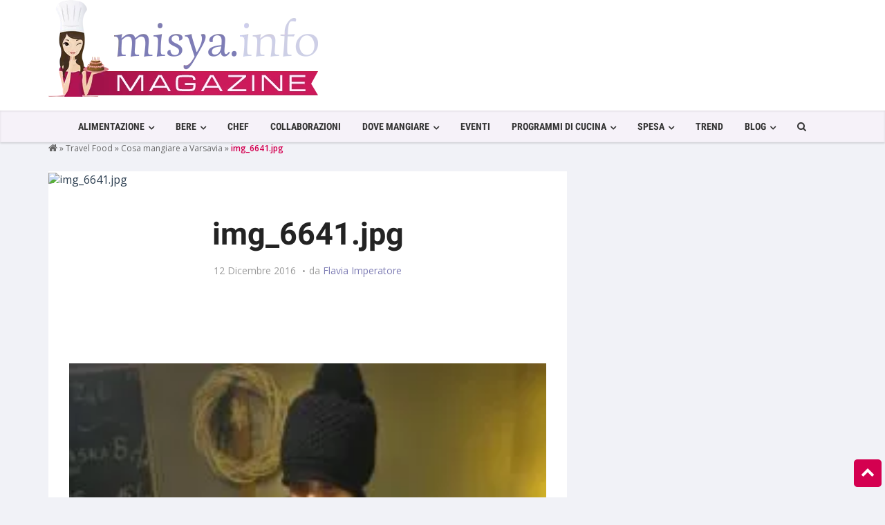

--- FILE ---
content_type: text/html; charset=UTF-8
request_url: https://magazine.misya.info/travel-food/cosa-mangiare-varsavia/attachment/img_6641-jpg/
body_size: 27473
content:
<!DOCTYPE html>
<html lang="it-IT">
<head><meta charset="UTF-8" /><script>if(navigator.userAgent.match(/MSIE|Internet Explorer/i)||navigator.userAgent.match(/Trident\/7\..*?rv:11/i)){var href=document.location.href;if(!href.match(/[?&]nowprocket/)){if(href.indexOf("?")==-1){if(href.indexOf("#")==-1){document.location.href=href+"?nowprocket=1"}else{document.location.href=href.replace("#","?nowprocket=1#")}}else{if(href.indexOf("#")==-1){document.location.href=href+"&nowprocket=1"}else{document.location.href=href.replace("#","&nowprocket=1#")}}}}</script><script>class RocketLazyLoadScripts{constructor(){this.v="1.2.3",this.triggerEvents=["keydown","mousedown","mousemove","touchmove","touchstart","touchend","wheel"],this.userEventHandler=this._triggerListener.bind(this),this.touchStartHandler=this._onTouchStart.bind(this),this.touchMoveHandler=this._onTouchMove.bind(this),this.touchEndHandler=this._onTouchEnd.bind(this),this.clickHandler=this._onClick.bind(this),this.interceptedClicks=[],window.addEventListener("pageshow",t=>{this.persisted=t.persisted}),window.addEventListener("DOMContentLoaded",()=>{this._preconnect3rdParties()}),this.delayedScripts={normal:[],async:[],defer:[]},this.trash=[],this.allJQueries=[]}_addUserInteractionListener(t){if(document.hidden){t._triggerListener();return}this.triggerEvents.forEach(e=>window.addEventListener(e,t.userEventHandler,{passive:!0})),window.addEventListener("touchstart",t.touchStartHandler,{passive:!0}),window.addEventListener("mousedown",t.touchStartHandler),document.addEventListener("visibilitychange",t.userEventHandler)}_removeUserInteractionListener(){this.triggerEvents.forEach(t=>window.removeEventListener(t,this.userEventHandler,{passive:!0})),document.removeEventListener("visibilitychange",this.userEventHandler)}_onTouchStart(t){"HTML"!==t.target.tagName&&(window.addEventListener("touchend",this.touchEndHandler),window.addEventListener("mouseup",this.touchEndHandler),window.addEventListener("touchmove",this.touchMoveHandler,{passive:!0}),window.addEventListener("mousemove",this.touchMoveHandler),t.target.addEventListener("click",this.clickHandler),this._renameDOMAttribute(t.target,"onclick","rocket-onclick"),this._pendingClickStarted())}_onTouchMove(t){window.removeEventListener("touchend",this.touchEndHandler),window.removeEventListener("mouseup",this.touchEndHandler),window.removeEventListener("touchmove",this.touchMoveHandler,{passive:!0}),window.removeEventListener("mousemove",this.touchMoveHandler),t.target.removeEventListener("click",this.clickHandler),this._renameDOMAttribute(t.target,"rocket-onclick","onclick"),this._pendingClickFinished()}_onTouchEnd(t){window.removeEventListener("touchend",this.touchEndHandler),window.removeEventListener("mouseup",this.touchEndHandler),window.removeEventListener("touchmove",this.touchMoveHandler,{passive:!0}),window.removeEventListener("mousemove",this.touchMoveHandler)}_onClick(t){t.target.removeEventListener("click",this.clickHandler),this._renameDOMAttribute(t.target,"rocket-onclick","onclick"),this.interceptedClicks.push(t),t.preventDefault(),t.stopPropagation(),t.stopImmediatePropagation(),this._pendingClickFinished()}_replayClicks(){window.removeEventListener("touchstart",this.touchStartHandler,{passive:!0}),window.removeEventListener("mousedown",this.touchStartHandler),this.interceptedClicks.forEach(t=>{t.target.dispatchEvent(new MouseEvent("click",{view:t.view,bubbles:!0,cancelable:!0}))})}_waitForPendingClicks(){return new Promise(t=>{this._isClickPending?this._pendingClickFinished=t:t()})}_pendingClickStarted(){this._isClickPending=!0}_pendingClickFinished(){this._isClickPending=!1}_renameDOMAttribute(t,e,r){t.hasAttribute&&t.hasAttribute(e)&&(event.target.setAttribute(r,event.target.getAttribute(e)),event.target.removeAttribute(e))}_triggerListener(){this._removeUserInteractionListener(this),"loading"===document.readyState?document.addEventListener("DOMContentLoaded",this._loadEverythingNow.bind(this)):this._loadEverythingNow()}_preconnect3rdParties(){let t=[];document.querySelectorAll("script[type=rocketlazyloadscript]").forEach(e=>{if(e.hasAttribute("src")){let r=new URL(e.src).origin;r!==location.origin&&t.push({src:r,crossOrigin:e.crossOrigin||"module"===e.getAttribute("data-rocket-type")})}}),t=[...new Map(t.map(t=>[JSON.stringify(t),t])).values()],this._batchInjectResourceHints(t,"preconnect")}async _loadEverythingNow(){this.lastBreath=Date.now(),this._delayEventListeners(this),this._delayJQueryReady(this),this._handleDocumentWrite(),this._registerAllDelayedScripts(),this._preloadAllScripts(),await this._loadScriptsFromList(this.delayedScripts.normal),await this._loadScriptsFromList(this.delayedScripts.defer),await this._loadScriptsFromList(this.delayedScripts.async);try{await this._triggerDOMContentLoaded(),await this._triggerWindowLoad()}catch(t){console.error(t)}window.dispatchEvent(new Event("rocket-allScriptsLoaded")),this._waitForPendingClicks().then(()=>{this._replayClicks()}),this._emptyTrash()}_registerAllDelayedScripts(){document.querySelectorAll("script[type=rocketlazyloadscript]").forEach(t=>{t.hasAttribute("data-rocket-src")?t.hasAttribute("async")&&!1!==t.async?this.delayedScripts.async.push(t):t.hasAttribute("defer")&&!1!==t.defer||"module"===t.getAttribute("data-rocket-type")?this.delayedScripts.defer.push(t):this.delayedScripts.normal.push(t):this.delayedScripts.normal.push(t)})}async _transformScript(t){return new Promise((await this._littleBreath(),navigator.userAgent.indexOf("Firefox/")>0||""===navigator.vendor)?e=>{let r=document.createElement("script");[...t.attributes].forEach(t=>{let e=t.nodeName;"type"!==e&&("data-rocket-type"===e&&(e="type"),"data-rocket-src"===e&&(e="src"),r.setAttribute(e,t.nodeValue))}),t.text&&(r.text=t.text),r.hasAttribute("src")?(r.addEventListener("load",e),r.addEventListener("error",e)):(r.text=t.text,e());try{t.parentNode.replaceChild(r,t)}catch(i){e()}}:async e=>{function r(){t.setAttribute("data-rocket-status","failed"),e()}try{let i=t.getAttribute("data-rocket-type"),n=t.getAttribute("data-rocket-src");t.text,i?(t.type=i,t.removeAttribute("data-rocket-type")):t.removeAttribute("type"),t.addEventListener("load",function r(){t.setAttribute("data-rocket-status","executed"),e()}),t.addEventListener("error",r),n?(t.removeAttribute("data-rocket-src"),t.src=n):t.src="data:text/javascript;base64,"+window.btoa(unescape(encodeURIComponent(t.text)))}catch(s){r()}})}async _loadScriptsFromList(t){let e=t.shift();return e&&e.isConnected?(await this._transformScript(e),this._loadScriptsFromList(t)):Promise.resolve()}_preloadAllScripts(){this._batchInjectResourceHints([...this.delayedScripts.normal,...this.delayedScripts.defer,...this.delayedScripts.async],"preload")}_batchInjectResourceHints(t,e){var r=document.createDocumentFragment();t.forEach(t=>{let i=t.getAttribute&&t.getAttribute("data-rocket-src")||t.src;if(i){let n=document.createElement("link");n.href=i,n.rel=e,"preconnect"!==e&&(n.as="script"),t.getAttribute&&"module"===t.getAttribute("data-rocket-type")&&(n.crossOrigin=!0),t.crossOrigin&&(n.crossOrigin=t.crossOrigin),t.integrity&&(n.integrity=t.integrity),r.appendChild(n),this.trash.push(n)}}),document.head.appendChild(r)}_delayEventListeners(t){let e={};function r(t,r){!function t(r){!e[r]&&(e[r]={originalFunctions:{add:r.addEventListener,remove:r.removeEventListener},eventsToRewrite:[]},r.addEventListener=function(){arguments[0]=i(arguments[0]),e[r].originalFunctions.add.apply(r,arguments)},r.removeEventListener=function(){arguments[0]=i(arguments[0]),e[r].originalFunctions.remove.apply(r,arguments)});function i(t){return e[r].eventsToRewrite.indexOf(t)>=0?"rocket-"+t:t}}(t),e[t].eventsToRewrite.push(r)}function i(t,e){let r=t[e];Object.defineProperty(t,e,{get:()=>r||function(){},set(i){t["rocket"+e]=r=i}})}r(document,"DOMContentLoaded"),r(window,"DOMContentLoaded"),r(window,"load"),r(window,"pageshow"),r(document,"readystatechange"),i(document,"onreadystatechange"),i(window,"onload"),i(window,"onpageshow")}_delayJQueryReady(t){let e;function r(r){if(r&&r.fn&&!t.allJQueries.includes(r)){r.fn.ready=r.fn.init.prototype.ready=function(e){return t.domReadyFired?e.bind(document)(r):document.addEventListener("rocket-DOMContentLoaded",()=>e.bind(document)(r)),r([])};let i=r.fn.on;r.fn.on=r.fn.init.prototype.on=function(){if(this[0]===window){function t(t){return t.split(" ").map(t=>"load"===t||0===t.indexOf("load.")?"rocket-jquery-load":t).join(" ")}"string"==typeof arguments[0]||arguments[0]instanceof String?arguments[0]=t(arguments[0]):"object"==typeof arguments[0]&&Object.keys(arguments[0]).forEach(e=>{let r=arguments[0][e];delete arguments[0][e],arguments[0][t(e)]=r})}return i.apply(this,arguments),this},t.allJQueries.push(r)}e=r}r(window.jQuery),Object.defineProperty(window,"jQuery",{get:()=>e,set(t){r(t)}})}async _triggerDOMContentLoaded(){this.domReadyFired=!0,await this._littleBreath(),document.dispatchEvent(new Event("rocket-DOMContentLoaded")),await this._littleBreath(),window.dispatchEvent(new Event("rocket-DOMContentLoaded")),await this._littleBreath(),document.dispatchEvent(new Event("rocket-readystatechange")),await this._littleBreath(),document.rocketonreadystatechange&&document.rocketonreadystatechange()}async _triggerWindowLoad(){await this._littleBreath(),window.dispatchEvent(new Event("rocket-load")),await this._littleBreath(),window.rocketonload&&window.rocketonload(),await this._littleBreath(),this.allJQueries.forEach(t=>t(window).trigger("rocket-jquery-load")),await this._littleBreath();let t=new Event("rocket-pageshow");t.persisted=this.persisted,window.dispatchEvent(t),await this._littleBreath(),window.rocketonpageshow&&window.rocketonpageshow({persisted:this.persisted})}_handleDocumentWrite(){let t=new Map;document.write=document.writeln=function(e){let r=document.currentScript;r||console.error("WPRocket unable to document.write this: "+e);let i=document.createRange(),n=r.parentElement,s=t.get(r);void 0===s&&(s=r.nextSibling,t.set(r,s));let a=document.createDocumentFragment();i.setStart(a,0),a.appendChild(i.createContextualFragment(e)),n.insertBefore(a,s)}}async _littleBreath(){Date.now()-this.lastBreath>45&&(await this._requestAnimFrame(),this.lastBreath=Date.now())}async _requestAnimFrame(){return document.hidden?new Promise(t=>setTimeout(t)):new Promise(t=>requestAnimationFrame(t))}_emptyTrash(){this.trash.forEach(t=>t.remove())}static run(){let t=new RocketLazyLoadScripts;t._addUserInteractionListener(t)}}RocketLazyLoadScripts.run();</script>

<!-- Viewports for mobile -->
<meta name="viewport" content="width=device-width, initial-scale=1.0">
<!--[if IE]>
        <meta http-equiv="X-UA-Compatible" content="IE=9" />
<![endif]-->
<title>img_6641.jpg - Misya Magazine</title><style id="perfmatters-used-css">@-webkit-keyframes sbi-sk-scaleout{0%{-webkit-transform:scale(0);}100%{-webkit-transform:scale(1);opacity:0;}}@keyframes sbi-sk-scaleout{0%{-webkit-transform:scale(0);-ms-transform:scale(0);transform:scale(0);}100%{-webkit-transform:scale(1);-ms-transform:scale(1);transform:scale(1);opacity:0;}}@-webkit-keyframes fa-spin{0%{-webkit-transform:rotate(0);transform:rotate(0);}100%{-webkit-transform:rotate(359deg);transform:rotate(359deg);}}@keyframes fa-spin{0%{-webkit-transform:rotate(0);transform:rotate(0);}100%{-webkit-transform:rotate(359deg);transform:rotate(359deg);}}:where(.wp-block-columns.has-background){padding:1.25em 2.375em;}.wp-block-embed.alignleft,.wp-block-embed.alignright,.wp-block[data-align=left]>[data-type="core/embed"],.wp-block[data-align=right]>[data-type="core/embed"]{max-width:360px;width:100%;}.wp-block-embed.alignleft .wp-block-embed__wrapper,.wp-block-embed.alignright .wp-block-embed__wrapper,.wp-block[data-align=left]>[data-type="core/embed"] .wp-block-embed__wrapper,.wp-block[data-align=right]>[data-type="core/embed"] .wp-block-embed__wrapper{min-width:280px;}.wp-block-cover .wp-block-embed{min-width:320px;min-height:240px;}.wp-block-embed{margin:0 0 1em;overflow-wrap:break-word;}.wp-block-embed figcaption{margin-top:.5em;margin-bottom:1em;}.wp-block-embed iframe{max-width:100%;}.wp-block-embed__wrapper{position:relative;}.wp-embed-responsive .wp-has-aspect-ratio .wp-block-embed__wrapper:before{content:"";display:block;padding-top:50%;}.wp-embed-responsive .wp-has-aspect-ratio iframe{position:absolute;top:0;right:0;bottom:0;left:0;height:100%;width:100%;}.wp-embed-responsive .wp-embed-aspect-21-9 .wp-block-embed__wrapper:before{padding-top:42.85%;}.wp-embed-responsive .wp-embed-aspect-18-9 .wp-block-embed__wrapper:before{padding-top:50%;}.wp-embed-responsive .wp-embed-aspect-16-9 .wp-block-embed__wrapper:before{padding-top:56.25%;}.wp-embed-responsive .wp-embed-aspect-4-3 .wp-block-embed__wrapper:before{padding-top:75%;}.wp-embed-responsive .wp-embed-aspect-1-1 .wp-block-embed__wrapper:before{padding-top:100%;}.wp-embed-responsive .wp-embed-aspect-9-16 .wp-block-embed__wrapper:before{padding-top:177.77%;}.wp-embed-responsive .wp-embed-aspect-1-2 .wp-block-embed__wrapper:before{padding-top:200%;}ol,ul{box-sizing:border-box;}:where(p.has-text-color:not(.has-link-color)) a{color:inherit;}:root{--wp--preset--font-size--normal:16px;--wp--preset--font-size--huge:42px;}html :where(.has-border-color),html :where([style*=border-width]){border-style:solid;}html :where(img[class*=wp-image-]){height:auto;max-width:100%;}@keyframes spin{from{transform:rotate(0deg);}to{transform:rotate(360deg);}}@keyframes blink{from{opacity:0;}50%{opacity:1;}to{opacity:0;}}html{font-family:sans-serif;-ms-text-size-adjust:100%;-webkit-text-size-adjust:100%;}body{margin:0;}article,aside,details,figcaption,figure,footer,header,hgroup,main,menu,nav,section,summary{display:block;}[hidden],template{display:none;}a{background-color:transparent;}a:active,a:hover{outline:0;}b,strong{font-weight:bold;}h1{font-size:2em;margin:.67em 0;}img{border:0;}button,input,optgroup,select,textarea{color:inherit;font:inherit;margin:0;}button{overflow:visible;}button,select{text-transform:none;}button,html input[type="button"],input[type="reset"],input[type="submit"]{-webkit-appearance:button;cursor:pointer;}button[disabled],html input[disabled]{cursor:default;}button::-moz-focus-inner,input::-moz-focus-inner{border:0;padding:0;}input{line-height:normal;}input[type="checkbox"],input[type="radio"]{-webkit-box-sizing:border-box;-moz-box-sizing:border-box;box-sizing:border-box;padding:0;}input[type="number"]::-webkit-inner-spin-button,input[type="number"]::-webkit-outer-spin-button{height:auto;}input[type="search"]{-webkit-appearance:textfield;-moz-box-sizing:content-box;-webkit-box-sizing:content-box;box-sizing:content-box;}input[type="search"]::-webkit-search-cancel-button,input[type="search"]::-webkit-search-decoration{-webkit-appearance:none;}@media print{*,*:before,*:after{background:transparent !important;color:#000 !important;-webkit-box-shadow:none !important;box-shadow:none !important;text-shadow:none !important;}a,a:visited{text-decoration:underline;}a[href]:after{content:" (" attr(href) ")";}a[href^="#"]:after,a[href^="javascript:"]:after{content:"";}tr,img{page-break-inside:avoid;}img{max-width:100% !important;}p,h2,h3{orphans:3;widows:3;}h2,h3{page-break-after:avoid;}.navbar{display:none;}}@font-face{font-family:"Glyphicons Halflings";src:url("https://magazine.misya.info/wp-content/themes/magazine/css/../fonts/glyphicons-halflings-regular.eot");src:url("https://magazine.misya.info/wp-content/themes/magazine/css/../fonts/glyphicons-halflings-regular.eot?#iefix") format("embedded-opentype"),url("https://magazine.misya.info/wp-content/themes/magazine/css/../fonts/glyphicons-halflings-regular.woff2") format("woff2"),url("https://magazine.misya.info/wp-content/themes/magazine/css/../fonts/glyphicons-halflings-regular.woff") format("woff"),url("https://magazine.misya.info/wp-content/themes/magazine/css/../fonts/glyphicons-halflings-regular.ttf") format("truetype"),url("https://magazine.misya.info/wp-content/themes/magazine/css/../fonts/glyphicons-halflings-regular.svg#glyphicons_halflingsregular") format("svg");}*{-webkit-box-sizing:border-box;-moz-box-sizing:border-box;box-sizing:border-box;}*:before,*:after{-webkit-box-sizing:border-box;-moz-box-sizing:border-box;box-sizing:border-box;}html{font-size:10px;-webkit-tap-highlight-color:rgba(0,0,0,0);}body{font-family:"Helvetica Neue",Helvetica,Arial,sans-serif;font-size:14px;line-height:1.42857143;color:#333;background-color:#fff;}input,button,select,textarea{font-family:inherit;font-size:inherit;line-height:inherit;}a{color:#337ab7;text-decoration:none;}a:hover,a:focus{color:#23527c;text-decoration:underline;}a:focus{outline:thin dotted;outline:5px auto -webkit-focus-ring-color;outline-offset:-2px;}img{vertical-align:middle;}[role="button"]{cursor:pointer;}h1,h2,h3,h4,h5,h6,.h1,.h2,.h3,.h4,.h5,.h6{font-family:inherit;font-weight:500;line-height:1.1;color:inherit;}h1,.h1,h2,.h2,h3,.h3{margin-top:20px;margin-bottom:10px;}h1,.h1{font-size:36px;}h2,.h2{font-size:30px;}p{margin:0 0 10px;}.text-center{text-align:center;}.text-uppercase{text-transform:uppercase;}ul,ol{margin-top:0;margin-bottom:10px;}ul ul,ol ul,ul ol,ol ol{margin-bottom:0;}.container{margin-right:auto;margin-left:auto;padding-left:15px;padding-right:15px;}@media (min-width:768px){.container{width:750px;}}@media (min-width:992px){.container{width:970px;}}@media (min-width:1200px){.container{width:1170px;}}.container-fluid{margin-right:auto;margin-left:auto;padding-left:15px;padding-right:15px;}.row{margin-left:-15px;margin-right:-15px;}.col-xs-1,.col-sm-1,.col-md-1,.col-lg-1,.col-xs-2,.col-sm-2,.col-md-2,.col-lg-2,.col-xs-3,.col-sm-3,.col-md-3,.col-lg-3,.col-xs-4,.col-sm-4,.col-md-4,.col-lg-4,.col-xs-5,.col-sm-5,.col-md-5,.col-lg-5,.col-xs-6,.col-sm-6,.col-md-6,.col-lg-6,.col-xs-7,.col-sm-7,.col-md-7,.col-lg-7,.col-xs-8,.col-sm-8,.col-md-8,.col-lg-8,.col-xs-9,.col-sm-9,.col-md-9,.col-lg-9,.col-xs-10,.col-sm-10,.col-md-10,.col-lg-10,.col-xs-11,.col-sm-11,.col-md-11,.col-lg-11,.col-xs-12,.col-sm-12,.col-md-12,.col-lg-12{position:relative;min-height:1px;padding-left:15px;padding-right:15px;}.col-xs-1,.col-xs-2,.col-xs-3,.col-xs-4,.col-xs-5,.col-xs-6,.col-xs-7,.col-xs-8,.col-xs-9,.col-xs-10,.col-xs-11,.col-xs-12{float:left;}.col-xs-12{width:100%;}@media (min-width:768px){.col-sm-1,.col-sm-2,.col-sm-3,.col-sm-4,.col-sm-5,.col-sm-6,.col-sm-7,.col-sm-8,.col-sm-9,.col-sm-10,.col-sm-11,.col-sm-12{float:left;}.col-sm-12{width:100%;}}@media (min-width:992px){.col-md-1,.col-md-2,.col-md-3,.col-md-4,.col-md-5,.col-md-6,.col-md-7,.col-md-8,.col-md-9,.col-md-10,.col-md-11,.col-md-12{float:left;}.col-md-8{width:66.66666667%;}.col-md-4{width:33.33333333%;}}@media (min-width:1200px){.col-lg-1,.col-lg-2,.col-lg-3,.col-lg-4,.col-lg-5,.col-lg-6,.col-lg-7,.col-lg-8,.col-lg-9,.col-lg-10,.col-lg-11,.col-lg-12{float:left;}.col-lg-12{width:100%;}}input[type="search"]{-webkit-box-sizing:border-box;-moz-box-sizing:border-box;box-sizing:border-box;}input[type="radio"],input[type="checkbox"]{margin:4px 0 0;margin-top:1px \9;line-height:normal;}input[type="file"]{display:block;}input[type="range"]{display:block;width:100%;}input[type="file"]:focus,input[type="radio"]:focus,input[type="checkbox"]:focus{outline:thin dotted;outline:5px auto -webkit-focus-ring-color;outline-offset:-2px;}.form-control{display:block;width:100%;height:34px;padding:6px 12px;font-size:14px;line-height:1.42857143;color:#555;background-color:#fff;background-image:none;border:1px solid #ccc;border-radius:4px;-webkit-box-shadow:inset 0 1px 1px rgba(0,0,0,.075);box-shadow:inset 0 1px 1px rgba(0,0,0,.075);-webkit-transition:border-color ease-in-out .15s,-webkit-box-shadow ease-in-out .15s;-o-transition:border-color ease-in-out .15s,box-shadow ease-in-out .15s;transition:border-color ease-in-out .15s,box-shadow ease-in-out .15s;}.form-control:focus{border-color:#66afe9;outline:0;-webkit-box-shadow:inset 0 1px 1px rgba(0,0,0,.075),0 0 8px rgba(102,175,233,.6);box-shadow:inset 0 1px 1px rgba(0,0,0,.075),0 0 8px rgba(102,175,233,.6);}.form-control::-moz-placeholder{color:#999;opacity:1;}.form-control:-ms-input-placeholder{color:#999;}.form-control::-webkit-input-placeholder{color:#999;}.form-control[disabled],.form-control[readonly],fieldset[disabled] .form-control{background-color:#eee;opacity:1;}.form-control[disabled],fieldset[disabled] .form-control{cursor:not-allowed;}input[type="search"]{-webkit-appearance:none;}@media screen and (-webkit-min-device-pixel-ratio:0){input[type="date"],input[type="time"],input[type="datetime-local"],input[type="month"]{line-height:34px;}}input[type="radio"][disabled],input[type="checkbox"][disabled],input[type="radio"].disabled,input[type="checkbox"].disabled,fieldset[disabled] input[type="radio"],fieldset[disabled] input[type="checkbox"]{cursor:not-allowed;}.btn{display:inline-block;margin-bottom:0;font-weight:normal;text-align:center;vertical-align:middle;-ms-touch-action:manipulation;touch-action:manipulation;cursor:pointer;background-image:none;border:1px solid transparent;white-space:nowrap;padding:6px 12px;font-size:14px;line-height:1.42857143;border-radius:4px;-webkit-user-select:none;-moz-user-select:none;-ms-user-select:none;user-select:none;}.btn:focus,.btn:active:focus,.btn.active:focus,.btn.focus,.btn:active.focus,.btn.active.focus{outline:thin dotted;outline:5px auto -webkit-focus-ring-color;outline-offset:-2px;}.btn:hover,.btn:focus,.btn.focus{color:#333;text-decoration:none;}.btn:active,.btn.active{outline:0;background-image:none;-webkit-box-shadow:inset 0 3px 5px rgba(0,0,0,.125);box-shadow:inset 0 3px 5px rgba(0,0,0,.125);}.btn.disabled,.btn[disabled],fieldset[disabled] .btn{cursor:not-allowed;pointer-events:none;opacity:.65;filter:alpha(opacity=65);-webkit-box-shadow:none;box-shadow:none;}.btn-default{color:#333;background-color:#fff;border-color:#ccc;}.btn-default:hover,.btn-default:focus,.btn-default.focus,.btn-default:active,.btn-default.active,.open>.dropdown-toggle.btn-default{color:#333;background-color:#e6e6e6;border-color:#adadad;}.btn-default:active,.btn-default.active,.open>.dropdown-toggle.btn-default{background-image:none;}.btn-default.disabled,.btn-default[disabled],fieldset[disabled] .btn-default,.btn-default.disabled:hover,.btn-default[disabled]:hover,fieldset[disabled] .btn-default:hover,.btn-default.disabled:focus,.btn-default[disabled]:focus,fieldset[disabled] .btn-default:focus,.btn-default.disabled.focus,.btn-default[disabled].focus,fieldset[disabled] .btn-default.focus,.btn-default.disabled:active,.btn-default[disabled]:active,fieldset[disabled] .btn-default:active,.btn-default.disabled.active,.btn-default[disabled].active,fieldset[disabled] .btn-default.active{background-color:#fff;border-color:#ccc;}.collapse{display:none;}[data-toggle="buttons"]>.btn input[type="radio"],[data-toggle="buttons"]>.btn-group>.btn input[type="radio"],[data-toggle="buttons"]>.btn input[type="checkbox"],[data-toggle="buttons"]>.btn-group>.btn input[type="checkbox"]{position:absolute;clip:rect(0,0,0,0);pointer-events:none;}.input-group{position:relative;display:table;border-collapse:separate;}.input-group[class*="col-"]{float:none;padding-left:0;padding-right:0;}.input-group .form-control{position:relative;z-index:2;float:left;width:100%;margin-bottom:0;}.input-group-addon,.input-group-btn,.input-group .form-control{display:table-cell;}.input-group-addon:not(:first-child):not(:last-child),.input-group-btn:not(:first-child):not(:last-child),.input-group .form-control:not(:first-child):not(:last-child){border-radius:0;}.input-group-addon,.input-group-btn{width:1%;white-space:nowrap;vertical-align:middle;}.input-group .form-control:first-child,.input-group-addon:first-child,.input-group-btn:first-child>.btn,.input-group-btn:first-child>.btn-group>.btn,.input-group-btn:first-child>.dropdown-toggle,.input-group-btn:last-child>.btn:not(:last-child):not(.dropdown-toggle),.input-group-btn:last-child>.btn-group:not(:last-child)>.btn{border-bottom-right-radius:0;border-top-right-radius:0;}.input-group .form-control:last-child,.input-group-addon:last-child,.input-group-btn:last-child>.btn,.input-group-btn:last-child>.btn-group>.btn,.input-group-btn:last-child>.dropdown-toggle,.input-group-btn:first-child>.btn:not(:first-child),.input-group-btn:first-child>.btn-group:not(:first-child)>.btn{border-bottom-left-radius:0;border-top-left-radius:0;}.input-group-btn{position:relative;font-size:0;white-space:nowrap;}.input-group-btn>.btn{position:relative;}.input-group-btn>.btn+.btn{margin-left:-1px;}.input-group-btn>.btn:hover,.input-group-btn>.btn:focus,.input-group-btn>.btn:active{z-index:2;}.input-group-btn:first-child>.btn,.input-group-btn:first-child>.btn-group{margin-right:-1px;}.input-group-btn:last-child>.btn,.input-group-btn:last-child>.btn-group{margin-left:-1px;}.nav{margin-bottom:0;padding-left:0;list-style:none;}.nav>li{position:relative;display:block;}.nav>li>a{position:relative;display:block;padding:10px 15px;}.nav>li>a:hover,.nav>li>a:focus{text-decoration:none;background-color:#eee;}.nav>li>a>img{max-width:none;}.navbar{position:relative;min-height:50px;margin-bottom:20px;border:1px solid transparent;}@media (min-width:768px){.navbar{border-radius:4px;}}@media (min-width:768px){.navbar-header{float:left;}}.navbar-collapse{overflow-x:visible;padding-right:15px;padding-left:15px;border-top:1px solid transparent;-webkit-box-shadow:inset 0 1px 0 rgba(255,255,255,.1);box-shadow:inset 0 1px 0 rgba(255,255,255,.1);-webkit-overflow-scrolling:touch;}@media (min-width:768px){.navbar-collapse{width:auto;border-top:0;-webkit-box-shadow:none;box-shadow:none;}.navbar-collapse.collapse{display:block !important;height:auto !important;padding-bottom:0;overflow:visible !important;}.navbar-fixed-top .navbar-collapse,.navbar-static-top .navbar-collapse,.navbar-fixed-bottom .navbar-collapse{padding-left:0;padding-right:0;}}.navbar-fixed-top .navbar-collapse,.navbar-fixed-bottom .navbar-collapse{max-height:340px;}@media (max-device-width:480px) and (orientation:landscape){.navbar-fixed-top .navbar-collapse,.navbar-fixed-bottom .navbar-collapse{max-height:200px;}}.container>.navbar-header,.container-fluid>.navbar-header,.container>.navbar-collapse,.container-fluid>.navbar-collapse{margin-right:-15px;margin-left:-15px;}@media (min-width:768px){.container>.navbar-header,.container-fluid>.navbar-header,.container>.navbar-collapse,.container-fluid>.navbar-collapse{margin-right:0;margin-left:0;}}.navbar-fixed-top,.navbar-fixed-bottom{position:fixed;right:0;left:0;z-index:1030;}@media (min-width:768px){.navbar-fixed-top,.navbar-fixed-bottom{border-radius:0;}}.navbar-fixed-top{top:0;border-width:0 0 1px;}.navbar-nav{margin:7.5px -15px;}.navbar-nav>li>a{padding-top:10px;padding-bottom:10px;line-height:20px;}@media (min-width:768px){.navbar-nav{float:left;margin:0;}.navbar-nav>li{float:left;}.navbar-nav>li>a{padding-top:15px;padding-bottom:15px;}}.navbar-inverse{background-color:#222;border-color:#080808;}.navbar-inverse .navbar-nav>li>a{color:#9d9d9d;}.navbar-inverse .navbar-nav>li>a:hover,.navbar-inverse .navbar-nav>li>a:focus{color:#fff;background-color:transparent;}.navbar-inverse .navbar-collapse,.navbar-inverse .navbar-form{border-color:#101010;}.breadcrumb{padding:8px 15px;margin-bottom:20px;list-style:none;background-color:#f5f5f5;border-radius:4px;}.breadcrumb>li{display:inline-block;}.breadcrumb>li+li:before{content:"/ ";padding:0 5px;color:#ccc;}@-webkit-keyframes progress-bar-stripes{from{background-position:40px 0;}to{background-position:0 0;}}@-o-keyframes progress-bar-stripes{from{background-position:40px 0;}to{background-position:0 0;}}@keyframes progress-bar-stripes{from{background-position:40px 0;}to{background-position:0 0;}}.clearfix:before,.clearfix:after,.dl-horizontal dd:before,.dl-horizontal dd:after,.container:before,.container:after,.container-fluid:before,.container-fluid:after,.row:before,.row:after,.form-horizontal .form-group:before,.form-horizontal .form-group:after,.btn-toolbar:before,.btn-toolbar:after,.btn-group-vertical>.btn-group:before,.btn-group-vertical>.btn-group:after,.nav:before,.nav:after,.navbar:before,.navbar:after,.navbar-header:before,.navbar-header:after,.navbar-collapse:before,.navbar-collapse:after,.pager:before,.pager:after,.panel-body:before,.panel-body:after,.modal-footer:before,.modal-footer:after{content:" ";display:table;}.clearfix:after,.dl-horizontal dd:after,.container:after,.container-fluid:after,.row:after,.form-horizontal .form-group:after,.btn-toolbar:after,.btn-group-vertical>.btn-group:after,.nav:after,.navbar:after,.navbar-header:after,.navbar-collapse:after,.pager:after,.panel-body:after,.modal-footer:after{clear:both;}.pull-left{float:left !important;}@-ms-viewport{width:device-width;}@keyframes fadeOut{0%{opacity:1;}100%{opacity:0;}}html,body{overflow-x:hidden;text-rendering:optimizeLegibility;text-rendering:geometricPrecision;font-smooth:always;font-smoothing:antialiased;-moz-font-smoothing:antialiased;-webkit-font-smoothing:antialiased;-webkit-font-smoothing:subpixel-antialiased;}input.form-control,textarea.form-control,select.form-control{background-color:#f1f2f7 !important;border-color:#f1f2f7 !important;color:#777 !important;border-radius:0 !important;font-weight:300 !important;}.form-control{border-color:#fff;-webkit-box-shadow:none !important;box-shadow:none !important;height:43px !important;}.form-control::-moz-placeholder{color:#b8b8b8;font-weight:300;}input.form-control::-moz-placeholder,input.form-control:-ms-input-placeholder,input.form-control::-webkit-input-placeholder,textarea.form-control::-moz-placeholder,textarea.form-control:-ms-input-placeholder,textarea.form-control::-webkit-input-placeholder{color:#b8b8b8 !important;box-shadow:none !important;}.form-control:focus{border-color:#467ba8 !important;}h1,h2,h3,h4,h5,h6,.h1,.h2,.h3,.h4,.h5,.h6{display:inline-block;font-family:"Roboto",sans-serif;color:inherit;line-height:1.1;}h1{font-size:40px;font-weight:100;}h2{font-size:30px;font-weight:900;margin:0;text-transform:none;}p{margin:0 0 15px;}.breadcrumb{background-color:#f1f2f7;border-radius:0;color:#666;font-size:12px;margin-bottom:0;padding-top:30px;}.breadcrumb a{color:#666;}.breadcrumb a:visited{color:#666;}.breadcrumb a:hover{color:#7e7db5;}.breadcrumb > li + li::before{color:#ccc;content:"» ";}.breadcrumb > .active,.breadcrumb .breadcrumb_last{color:#d40050;font-weight:600;}.breadcrumb i{font-size:14px;}a img{border:none;}a{text-decoration:none;-webkit-transition:all .25s ease 0s;-moz-transition:all .25s ease 0s;-o-transition:all .25s ease 0s;-ms-transition:all .25s ease 0s;transition:all .25s ease 0s;color:#444;}a:hover,a:focus{color:#7e7db5;text-decoration:none;-webkit-transition:all .25s ease 0s;-moz-transition:all .25s ease 0s;-o-transition:all .25s ease 0s;-ms-transition:all .25s ease 0s;transition:all .25s ease 0s;}a:visited{color:#333;text-decoration:none;}a:focus{outline:0 none;}.entry-title > a:hover{color:#7e7db5;}#gotop{background-color:#d40050;bottom:15px;color:#fff;display:block;font-size:20px;height:40px;line-height:36px;overflow:hidden;position:fixed;right:5px;text-align:center;width:40px;border-radius:5px;z-index:100;}body{color:#2c3e50;font-family:"Open Sans",sans-serif;font-size:16px;font-weight:400;line-height:21px;background-color:#f1f2f7;padding-top:174px;}.mb50{margin-bottom:50px;}.pb30{padding-bottom:20px;}#responsive-menu-button{background-color:#fff;border:1px solid #d40050;border-radius:0;color:#d40050;display:block;font-size:21px;margin-top:9px;padding:10px 14px;}#responsive-menu-button:hover{background-color:#d40050;color:#fff;}.navbar-fixed-top{background-color:#fff;}.adv-top{top:18px;}.header-menu{background-color:#f6f2f9;float:left;margin-top:20px;width:100%;box-shadow:0 1px 3px rgba(0,0,0,.1) inset;}.navbar-inverse{background-color:rgba(0,0,0,0);border:medium none;border-radius:0;display:table;float:none;margin:0 auto;min-height:40px;padding:0;}#navbar{float:left;}.navbar-nav .menu-item-has-children > a::after{content:"";float:right;font-family:FontAwesome;margin:2px 0 0 5px;}.navbar-nav > li{margin-right:1px;}.navbar-nav > li > a{padding-bottom:13px;padding-top:13px;}.navbar-inverse .navbar-nav > li > a{color:#333;font-family:"Roboto Condensed",sans-serif;font-size:14px;font-weight:700;text-transform:uppercase;}.navbar-inverse .navbar-nav > li > a:hover,.navbar-inverse .navbar-nav > li > a:focus{background-color:#fff;color:#b11451;box-shadow:0 2px 2px rgba(0,0,0,.1);}.navbar-inverse .navbar-nav > li.nav-search > a:focus{background-color:#fff;}.navbar-inverse .navbar-nav > li.nav-search > a:focus i{color:#2c3e50;}.nav-buttons{display:none;float:left;margin-right:15px;}.nav-search .search-wrap.sw-show{opacity:0;transform:scaleY(0);-webkit-transform:scaleY(0);-moz-transform:scaleY(0);-o-transform:scaleY(0);-ms-transform:scaleY(0);}.search-wrap{background-color:#fff;border:medium none;border-radius:0;box-shadow:-2px 6px 9px -5px rgba(0,0,0,.3);line-height:1.7;opacity:1;padding:10px 15px;position:absolute;right:1px !important;text-align:center;top:100%;transform:scaleY(1);-webkit-transform:scaleY(1);-moz-transform:scaleY(1);-o-transform:scaleY(1);-ms-transform:scaleY(1);-webkit-transition:all .2s ease-in 0s;-moz-transition:all .2s ease-in 0s;-o-transition:all .2s ease-in 0s;-ms-transition:all .2s ease-in 0s;transition:all .2s ease-in 0s;width:280px;z-index:1000;}.search-wrap .search-form{overflow:hidden;position:relative;}.search-wrap .search-form input{border-right-width:0;float:left;margin-bottom:0;}#search-menu .button-search,.nav-buttons .button-search{background:#7e7db5 none repeat scroll 0 0;border-color:#7e7db5;border-radius:0;color:#fff;display:inline-block;font-weight:400;line-height:41px;padding:0 16px;margin-left:0;}.nav-buttons input.form-control{border-color:#d1d2d7 !important;background-color:#fff !important;}#search-menu .btn-default:hover,#search-menu .btn-default:focus,#search-menu .btn-default.focus,#search-menu .btn-default:active,#search-menu .btn-default.active,#search-menu .open > .dropdown-toggle.btn-default,.nav-buttons .btn-default:hover,.nav-buttons .btn-default:focus,.nav-buttons .btn-default.focus,.nav-buttons .btn-default:active,.nav-buttons .btn-default.active,.nav-buttons .open > .dropdown-toggle.btn-default{background-color:#5e5d95;color:#fff;border-color:#5e5d95;}.sf{background:#f8f8f8 none repeat scroll 0 0;border:1px solid #eaeaea;border-radius:0;margin-bottom:10px;margin-top:1px;min-height:36px;padding:0 10px;width:100%;}.navbar ul ul{display:block;opacity:0;position:absolute;top:100%;visibility:hidden;z-index:99999;transition:all .2s ease-in-out 0s;}.navbar li:active > ul,.navbar li:focus > ul,.navbar li:hover > ul{opacity:1;pointer-events:auto;visibility:visible;}.navbar .sub-menu{box-shadow:0 3px 6px rgba(0,0,0,.2);background-color:#fff;list-style:outside none none;margin:0;padding:0;font-family:"Roboto Condensed",sans-serif;text-transform:uppercase;}.navbar ul ul li{border-bottom:1px solid rgba(0,0,0,.05);display:inline-block;position:relative;vertical-align:top;}.navbar ul ul a{text-align:left;width:215px;color:#4a4a4a;font-weight:400;display:block;font-size:14px;line-height:20px;padding:15px;}.navbar ul ul li:hover a{color:#7e7db5;}.nav > li:hover > a,.navbar ul ul li:hover > a{color:#b11451;background-color:#fff;}.navbar ul ul li:hover > a{background-color:#f1f2f7;}#sidebar .box-cont{background-color:#fff;display:table;float:none;margin:0 auto 20px;padding:0 15px 15px;width:100%;}.adv{margin:30px 0;text-align:center;}.adv img{margin:0 auto;}.ban-widget{background-color:rgba(0,0,0,0) !important;text-align:center;}.ban-widget .textwidget br{display:none;}.ban-widget .textwidget > p{margin:0;}.entry-title{color:#48494d;display:inline-block;font-size:36px;font-weight:500;line-height:38px;margin-bottom:10px;margin-top:0;padding-top:10px;}.entry-title > a{color:#48494d;}.entry-title > a:hover{color:#7e7db5;}.box-container{padding:15px 30px 0 0;}.box-cont{background-color:#f1f2f7;float:left;margin-bottom:30px;width:100%;}.meta-image{max-width:100%;overflow:hidden;position:relative;z-index:10;}.entry-meta div,.entry-meta div a{display:inline-block;font-size:14px;line-height:18px;text-decoration:none;}.entry-meta div,.entry-meta div a,.entry-meta span{white-space:nowrap;}.nastro{background-color:#fff;overflow:hidden;}.nastro-heading::after{background-color:#b11351;border-color:rgba(0,0,0,0) #5d0a2b rgba(0,0,0,0) rgba(0,0,0,0);border-style:solid;border-width:0 19px 24px 0;bottom:-24px;content:"";height:24px;left:0;position:absolute;width:19px;}.nastro-heading::before{background-image:linear-gradient(to bottom,#f1f2f7 20px,#b11351 10px);content:"";height:90px;left:-100%;position:absolute;top:0;width:100%;}.nastro-heading{background-color:#b11351;color:#fff;padding:20px 0 16px 30px;position:relative;}.nastro-heading h2{line-height:26px;}.nastro-heading h2 i{font-size:40px;line-height:25px;}.nastro-heading .nastro-right{background-color:#b11351;height:66px;position:absolute;right:-100%;top:0;width:100%;}.container-fluid.commenti{padding:50px 0;}body.single .navbar-fixed-top{box-shadow:0 1px 3px rgba(0,0,0,.2);}.box-single{background-color:#fff;margin-bottom:30px;padding-top:1px;}.box-single .entry-header{margin:30px 0;text-align:center;}.box-single .meta-category > a{color:#d40050;}.box-single .meta-category > a:hover{color:#7e7db5;}.box-single h1.entry-title{color:#232323;font-size:45px;font-weight:600;line-height:55px;margin:10px auto 15px;padding:0;max-width:800px;}.box-single .meta-item.date,.box-single .meta-item.autore,.box-single .meta-item.visto{color:#9b9b9b;}.box-single .entry-meta > div:first-child::before{content:"";margin:0;}.box-single .entry-meta > div::before{content:"•";font-size:12px;margin:0 5px;}.box-single .entry-meta div,.box-single .entry-meta div a,.box-single .entry-meta span{white-space:nowrap;}.box-single .entry-meta div,.box-single .entry-meta div a{display:inline-block;font-size:14px;line-height:18px;text-decoration:none;}.fn,.fn a{font-size:20px;color:#7e7db5;}.fn > a:hover{color:#444;}.box-single .meta-category{background-color:#fff;border-radius:7px;bottom:-24px;display:table;font-size:12px;height:auto;left:0;margin:auto;padding:15px;position:absolute;right:0;text-align:center;width:auto;z-index:100;}.box-single .entry-content,.box-single .entry-footer,.box-single .entry-headline{margin:30px auto;padding:0 30px !important;}.entry-content{font-size:20px;line-height:32px;padding:0 30px !important;}.box-single .entry-content h2{font-family:"Open Sans",sans-serif;font-weight:400;margin:20px 0 30px;}.box-single .entry-content img{overflow:hidden;width:100%;height:auto;}.box-single .meta-image > img{width:100%;}.box-single .entry-footer{border-top:1px solid rgba(0,0,0,.05);padding:20px 100px;background-color:#cfcfe6;}.box-single .entry-content a{color:#d40050;}.box-single .entry-content a:hover{color:#958ec2;}.box-single .meta-image{overflow:visible;}footer{background-color:#222;padding:15px 0;}.logo-footer{color:#fff;font-size:26px;position:relative;top:15px;}footer.img-foot p{color:#999;font-family:"Open Sans",sans-serif;font-size:12px;padding:30px 0 0;}.social-inf{margin-top:30px;font-size:20px;}.social-inf ul{list-style:none;padding:0;}.social-inf ul li{border-radius:4px;display:inline-block;-webkit-transition:all .25s ease 0s;-moz-transition:all .25s ease 0s;-o-transition:all .25s ease 0s;-ms-transition:all .25s ease 0s;transition:all .25s ease 0s;}.social-inf ul li:hover{opacity:.7;-webkit-transition:all .25s ease 0s;-moz-transition:all .25s ease 0s;-o-transition:all .25s ease 0s;-ms-transition:all .25s ease 0s;transition:all .25s ease 0s;}.social-inf ul li a{color:#fff;float:left;font-size:20px;height:47px;padding:12px 0;width:47px;}.fb{background-color:#3b5998;}.gp{background-color:#d94a39;}.tw{background-color:#48c4d2;}.yt{background-color:#d40000;}.pt{background-color:#cb2027;}.ig{background-color:#306088;}.rs{background-color:#fe9900;}.box-header-menu,#mobile-header,.frc-menu.fa.fa-angle-down{display:none;}.img-foot{color:#fff;}.img-foot a.no-brand{color:#d40050 !important;text-decoration:underline;}.img-foot a.no-brand:hover{text-decoration:none;color:#fff !important;}@media screen and (max-width: 1280px){.box-single .entry-content,.box-single .entry-headline{padding:0 50px;}}@media screen and (max-width: 1199px){.navbar-inverse .navbar-nav > li > a,.nav li a small{font-size:12px;}.box-single .entry-content,.box-single .entry-headline{padding:0 30px;}.box-single .entry-footer{padding:20px 30px;}}@media screen and (max-width: 1080px){.box-single .entry-content{font-size:16px;line-height:26px;}.box-single .entry-content h2{font-size:24px;}}@media screen and (max-width: 1024px){.navbar ul ul a{font-size:12px;line-height:16px;}}@media screen and (max-width: 991px){.container{width:90%;}body{padding-top:0;}.navbar-fixed-top{position:relative;}.navbar-nav > li > a{padding:13px;}.nav-buttons{margin:8px 0;}.header-menu{margin-top:0;}.adv-top{height:90px;margin-bottom:15px;}.breadcrumb{float:left;}}@media screen and (max-width: 960px){.header-menu{box-shadow:0 3px 3px rgba(0,0,0,.1);}.navbar-nav > li > a{padding:12px;}}@media screen and (max-width: 840px){.header-menu{padding:0px !important;}.navbar-nav .menu-item-has-children > a::after{margin:2px 0 0 3px;}.navbar-nav > li > a{padding:12px 9px;}}@media screen and (max-width: 800px){.sidr-class-box-header-menu,.box-header-menu{background-color:#cd1959;float:left;width:100%;display:block;}.sidr-class-close-menu,.close-menu{float:right;padding:10px;}#mobile-header{display:block;float:left;margin-left:15px;}.sidr-class-tit-menu,.tit-menu{background-color:#cd1959;color:#fff;font-family:roboto condensed;font-size:25px;padding:15px;text-align:center;text-transform:uppercase;float:left;}.sub-menu li a:hover{background-color:#7e7db5;box-shadow:none !important;color:#fff;}#navbar{display:none !important;}#navbar ul li{float:none;}#navbar{width:100%;}.navbar-header{float:left !important;width:100%;}.navbar-inverse{display:inline;float:left;width:100%;}.nav-buttons{display:block;float:right;margin-right:15px;width:75%;}.navbar-inverse .navbar-nav > li > a:hover,.navbar-inverse .navbar-nav > li > a:focus{background-color:transparent;}.nav.navbar-nav{background-color:#c7c6e0;margin-left:0;}.navbar-nav{float:left;margin:0;overflow:hidden;width:100%;}.navbar-inverse .navbar-nav > li > a,.nav li a small{font-size:14px;border-bottom:0 solid #467ba8;}.navbar-collapse{padding-left:0;padding-right:0;}#search-menu{display:none;}.navbar-fixed-top .navbar-collapse,.navbar-fixed-bottom .navbar-collapse{max-height:none;}.navbar .sub-menu{box-shadow:none;background-color:#f1f2f7;width:100%;}.navbar li:active > ul,.navbar li:focus > ul,.navbar li:hover > ul{position:relative;width:100%;}.navbar ul ul li{display:block;}.navbar ul ul a{width:auto;}.navbar ul ul li:hover > a{background-color:#fff;}}@media screen and (max-width: 767px){.nav.navbar-nav{margin-left:0px;}}@media screen and (max-width: 750px){.adv-top{height:auto;margin-bottom:30px;}}@media screen and (max-width: 683px){.container{padding:0;}}@media screen and (max-width: 640px){#gotop{display:none !important;}}@media screen and (max-width: 600px){.container{width:95%;}.nastro .container{width:90%;}.box-single h1.entry-title{font-size:36px;line-height:46px;}}@media screen and (max-width: 540px){.container{padding:0 1px;}footer p{margin-bottom:0px;}}@media screen and (max-width: 500px){.container{padding:0 3px;}}@media screen and (max-width: 450px){#navbar{margin-top:8px;}nav.navbar{background:#f1f2f7 none repeat scroll 0 0;margin-top:5px;}.box-single h1.entry-title{font-size:30px;line-height:38px;}}@media screen and (max-width: 414px){.container{padding:0 5px;}footer p{margin-bottom:15px;}#search-menu a{margin-top:3px;}.search-wrap{margin-top:5px;}.box-single{overflow:hidden;}.box-single .meta-image > img{height:160px;width:auto;}}@media screen and (max-width: 400px){.nastro-heading h2 i{line-height:22px;}}@media screen and (max-width: 375px){.logo-footer{font-size:20px;}.social-inf ul li a{height:40px;padding:9px 0;width:40px;}.nastro-heading h2{font-size:25px;}}@media screen and (max-width: 360px){.container{padding:0 8px;}.box-single .entry-content,.box-single .entry-headline{padding:0 15px;}}@media screen and (max-width: 320px){.box-single h1.entry-title{font-size:28px;line-height:36px;}.box-single .entry-meta div,.box-single .entry-meta div a{font-size:13px;line-height:16px;}.box-single .meta-autore-wrapped,.fn,.fn a{font-size:18px;}.nastro-heading h2,.nastro-heading h2 i{font-size:22px;line-height:30px;}.social-inf ul li a{font-size:15px;height:35px;padding:6px 0;width:35px;}#responsive-menu-button{padding:10px;}}.col-xl-1,.col-xl-2,.col-xl-3,.col-xl-4,.col-xl-5,.col-xl-6,.col-xl-7,.col-xl-8,.col-xl-9,.col-xl-10,.col-xl-11,.col-xl-12{min-height:1px;padding-left:15px;padding-right:15px;position:relative;}@media (min-width: 1700px){.container{width:1600px;}.col-xl-1,.col-xl-2,.col-xl-3,.col-xl-4,.col-xl-5,.col-xl-6,.col-xl-7,.col-xl-8,.col-xl-9,.col-xl-10,.col-xl-11,.col-xl-12{float:left;}.col-xl-12{width:100%;}.col-xl-9{width:75%;}.col-xl-8{width:66.6667%;}.col-xl-4{width:33.3333%;}.col-xl-3{width:25%;}}</style><link rel="preload" as="style" href="https://magazine.misya.info/wp-content/cache/perfmatters/magazine.misya.info/fonts/dca4922a122f.google-fonts.css" /><link rel="stylesheet" href="https://magazine.misya.info/wp-content/cache/perfmatters/magazine.misya.info/fonts/dca4922a122f.google-fonts.css" media="print" onload="this.media='all'" /><noscript><link rel="stylesheet" href="https://magazine.misya.info/wp-content/cache/perfmatters/magazine.misya.info/fonts/dca4922a122f.google-fonts.css" /></noscript>
<link rel="profile" href="http://gmpg.org/xfn/11" />
<link rel="pingback" href="https://magazine.misya.info/xmlrpc.php" />
<meta name='robots' content='index, follow, max-image-preview:large, max-snippet:-1, max-video-preview:-1' />

	<!-- This site is optimized with the Yoast SEO plugin v19.7.1 - https://yoast.com/wordpress/plugins/seo/ -->
	<link rel="canonical" href="https://magazine.misya.info/wp-content/uploads/2016/12/img_6641.jpg" />
	<meta property="og:locale" content="it_IT" />
	<meta property="og:type" content="article" />
	<meta property="og:title" content="img_6641.jpg - Misya Magazine" />
	<meta property="og:url" content="https://magazine.misya.info/wp-content/uploads/2016/12/img_6641.jpg" />
	<meta property="og:site_name" content="Misya Magazine" />
	<meta property="article:publisher" content="https://www.facebook.com/Misya.info/?fref=ts" />
	<meta property="og:image" content="https://magazine.misya.info/wp-content/uploads/2016/12/img_6641.jpg" />
	<meta property="og:image:width" content="3024" />
	<meta property="og:image:height" content="4032" />
	<meta property="og:image:type" content="image/jpeg" />
	<meta name="twitter:card" content="summary" />
	<meta name="twitter:site" content="@ricettedimisya" />
	<script type="application/ld+json" class="yoast-schema-graph">{"@context":"https://schema.org","@graph":[{"@type":"WebPage","@id":"https://magazine.misya.info/wp-content/uploads/2016/12/img_6641.jpg","url":"https://magazine.misya.info/wp-content/uploads/2016/12/img_6641.jpg","name":"img_6641.jpg - Misya Magazine","isPartOf":{"@id":"https://magazine.misya.info/#website"},"primaryImageOfPage":{"@id":"https://magazine.misya.info/wp-content/uploads/2016/12/img_6641.jpg#primaryimage"},"image":{"@id":"https://magazine.misya.info/wp-content/uploads/2016/12/img_6641.jpg#primaryimage"},"thumbnailUrl":"https://magazine.misya.info/wp-content/uploads/2016/12/img_6641.jpg","datePublished":"2016-12-12T19:59:34+00:00","dateModified":"2016-12-12T19:59:34+00:00","breadcrumb":{"@id":"https://magazine.misya.info/wp-content/uploads/2016/12/img_6641.jpg#breadcrumb"},"inLanguage":"it-IT","potentialAction":[{"@type":"ReadAction","target":["https://magazine.misya.info/wp-content/uploads/2016/12/img_6641.jpg"]}]},{"@type":"ImageObject","inLanguage":"it-IT","@id":"https://magazine.misya.info/wp-content/uploads/2016/12/img_6641.jpg#primaryimage","url":"https://magazine.misya.info/wp-content/uploads/2016/12/img_6641.jpg","contentUrl":"https://magazine.misya.info/wp-content/uploads/2016/12/img_6641.jpg","width":3024,"height":4032},{"@type":"BreadcrumbList","@id":"https://magazine.misya.info/wp-content/uploads/2016/12/img_6641.jpg#breadcrumb","itemListElement":[{"@type":"ListItem","position":1,"name":"","item":"https://magazine.misya.info/"},{"@type":"ListItem","position":2,"name":"Travel Food","item":"https://magazine.misya.info/travel-food/"},{"@type":"ListItem","position":3,"name":"Cosa mangiare a Varsavia","item":"https://magazine.misya.info/travel-food/cosa-mangiare-varsavia/"},{"@type":"ListItem","position":4,"name":"img_6641.jpg"}]},{"@type":"WebSite","@id":"https://magazine.misya.info/#website","url":"https://magazine.misya.info/","name":"Misya Magazine","description":"Tutte le novità ed i trend sul mondo food","potentialAction":[{"@type":"SearchAction","target":{"@type":"EntryPoint","urlTemplate":"https://magazine.misya.info/?s={search_term_string}"},"query-input":"required name=search_term_string"}],"inLanguage":"it-IT"}]}</script>
	<!-- / Yoast SEO plugin. -->




<link rel="alternate" type="application/rss+xml" title="Misya Magazine &raquo; img_6641.jpg Feed dei commenti" href="https://magazine.misya.info/travel-food/cosa-mangiare-varsavia/attachment/img_6641-jpg/feed/" />
<style type="text/css">
img.wp-smiley,
img.emoji {
	display: inline !important;
	border: none !important;
	box-shadow: none !important;
	height: 1em !important;
	width: 1em !important;
	margin: 0 0.07em !important;
	vertical-align: -0.1em !important;
	background: none !important;
	padding: 0 !important;
}
</style>
	<link rel='stylesheet' id='sbi_styles-css'  data-pmdelayedstyle="https://magazine.misya.info/wp-content/plugins/instagram-feed/css/sbi-styles.min.css?ver=6.0.7" type='text/css' media='all' />
<link rel='stylesheet' id='wp-block-library-css'  data-pmdelayedstyle="https://magazine.misya.info/wp-includes/css/dist/block-library/style.min.css?ver=6.0.11" type='text/css' media='all' />
<style id='global-styles-inline-css' type='text/css'>
body{--wp--preset--color--black: #000000;--wp--preset--color--cyan-bluish-gray: #abb8c3;--wp--preset--color--white: #ffffff;--wp--preset--color--pale-pink: #f78da7;--wp--preset--color--vivid-red: #cf2e2e;--wp--preset--color--luminous-vivid-orange: #ff6900;--wp--preset--color--luminous-vivid-amber: #fcb900;--wp--preset--color--light-green-cyan: #7bdcb5;--wp--preset--color--vivid-green-cyan: #00d084;--wp--preset--color--pale-cyan-blue: #8ed1fc;--wp--preset--color--vivid-cyan-blue: #0693e3;--wp--preset--color--vivid-purple: #9b51e0;--wp--preset--gradient--vivid-cyan-blue-to-vivid-purple: linear-gradient(135deg,rgba(6,147,227,1) 0%,rgb(155,81,224) 100%);--wp--preset--gradient--light-green-cyan-to-vivid-green-cyan: linear-gradient(135deg,rgb(122,220,180) 0%,rgb(0,208,130) 100%);--wp--preset--gradient--luminous-vivid-amber-to-luminous-vivid-orange: linear-gradient(135deg,rgba(252,185,0,1) 0%,rgba(255,105,0,1) 100%);--wp--preset--gradient--luminous-vivid-orange-to-vivid-red: linear-gradient(135deg,rgba(255,105,0,1) 0%,rgb(207,46,46) 100%);--wp--preset--gradient--very-light-gray-to-cyan-bluish-gray: linear-gradient(135deg,rgb(238,238,238) 0%,rgb(169,184,195) 100%);--wp--preset--gradient--cool-to-warm-spectrum: linear-gradient(135deg,rgb(74,234,220) 0%,rgb(151,120,209) 20%,rgb(207,42,186) 40%,rgb(238,44,130) 60%,rgb(251,105,98) 80%,rgb(254,248,76) 100%);--wp--preset--gradient--blush-light-purple: linear-gradient(135deg,rgb(255,206,236) 0%,rgb(152,150,240) 100%);--wp--preset--gradient--blush-bordeaux: linear-gradient(135deg,rgb(254,205,165) 0%,rgb(254,45,45) 50%,rgb(107,0,62) 100%);--wp--preset--gradient--luminous-dusk: linear-gradient(135deg,rgb(255,203,112) 0%,rgb(199,81,192) 50%,rgb(65,88,208) 100%);--wp--preset--gradient--pale-ocean: linear-gradient(135deg,rgb(255,245,203) 0%,rgb(182,227,212) 50%,rgb(51,167,181) 100%);--wp--preset--gradient--electric-grass: linear-gradient(135deg,rgb(202,248,128) 0%,rgb(113,206,126) 100%);--wp--preset--gradient--midnight: linear-gradient(135deg,rgb(2,3,129) 0%,rgb(40,116,252) 100%);--wp--preset--duotone--dark-grayscale: url('#wp-duotone-dark-grayscale');--wp--preset--duotone--grayscale: url('#wp-duotone-grayscale');--wp--preset--duotone--purple-yellow: url('#wp-duotone-purple-yellow');--wp--preset--duotone--blue-red: url('#wp-duotone-blue-red');--wp--preset--duotone--midnight: url('#wp-duotone-midnight');--wp--preset--duotone--magenta-yellow: url('#wp-duotone-magenta-yellow');--wp--preset--duotone--purple-green: url('#wp-duotone-purple-green');--wp--preset--duotone--blue-orange: url('#wp-duotone-blue-orange');--wp--preset--font-size--small: 13px;--wp--preset--font-size--medium: 20px;--wp--preset--font-size--large: 36px;--wp--preset--font-size--x-large: 42px;}.has-black-color{color: var(--wp--preset--color--black) !important;}.has-cyan-bluish-gray-color{color: var(--wp--preset--color--cyan-bluish-gray) !important;}.has-white-color{color: var(--wp--preset--color--white) !important;}.has-pale-pink-color{color: var(--wp--preset--color--pale-pink) !important;}.has-vivid-red-color{color: var(--wp--preset--color--vivid-red) !important;}.has-luminous-vivid-orange-color{color: var(--wp--preset--color--luminous-vivid-orange) !important;}.has-luminous-vivid-amber-color{color: var(--wp--preset--color--luminous-vivid-amber) !important;}.has-light-green-cyan-color{color: var(--wp--preset--color--light-green-cyan) !important;}.has-vivid-green-cyan-color{color: var(--wp--preset--color--vivid-green-cyan) !important;}.has-pale-cyan-blue-color{color: var(--wp--preset--color--pale-cyan-blue) !important;}.has-vivid-cyan-blue-color{color: var(--wp--preset--color--vivid-cyan-blue) !important;}.has-vivid-purple-color{color: var(--wp--preset--color--vivid-purple) !important;}.has-black-background-color{background-color: var(--wp--preset--color--black) !important;}.has-cyan-bluish-gray-background-color{background-color: var(--wp--preset--color--cyan-bluish-gray) !important;}.has-white-background-color{background-color: var(--wp--preset--color--white) !important;}.has-pale-pink-background-color{background-color: var(--wp--preset--color--pale-pink) !important;}.has-vivid-red-background-color{background-color: var(--wp--preset--color--vivid-red) !important;}.has-luminous-vivid-orange-background-color{background-color: var(--wp--preset--color--luminous-vivid-orange) !important;}.has-luminous-vivid-amber-background-color{background-color: var(--wp--preset--color--luminous-vivid-amber) !important;}.has-light-green-cyan-background-color{background-color: var(--wp--preset--color--light-green-cyan) !important;}.has-vivid-green-cyan-background-color{background-color: var(--wp--preset--color--vivid-green-cyan) !important;}.has-pale-cyan-blue-background-color{background-color: var(--wp--preset--color--pale-cyan-blue) !important;}.has-vivid-cyan-blue-background-color{background-color: var(--wp--preset--color--vivid-cyan-blue) !important;}.has-vivid-purple-background-color{background-color: var(--wp--preset--color--vivid-purple) !important;}.has-black-border-color{border-color: var(--wp--preset--color--black) !important;}.has-cyan-bluish-gray-border-color{border-color: var(--wp--preset--color--cyan-bluish-gray) !important;}.has-white-border-color{border-color: var(--wp--preset--color--white) !important;}.has-pale-pink-border-color{border-color: var(--wp--preset--color--pale-pink) !important;}.has-vivid-red-border-color{border-color: var(--wp--preset--color--vivid-red) !important;}.has-luminous-vivid-orange-border-color{border-color: var(--wp--preset--color--luminous-vivid-orange) !important;}.has-luminous-vivid-amber-border-color{border-color: var(--wp--preset--color--luminous-vivid-amber) !important;}.has-light-green-cyan-border-color{border-color: var(--wp--preset--color--light-green-cyan) !important;}.has-vivid-green-cyan-border-color{border-color: var(--wp--preset--color--vivid-green-cyan) !important;}.has-pale-cyan-blue-border-color{border-color: var(--wp--preset--color--pale-cyan-blue) !important;}.has-vivid-cyan-blue-border-color{border-color: var(--wp--preset--color--vivid-cyan-blue) !important;}.has-vivid-purple-border-color{border-color: var(--wp--preset--color--vivid-purple) !important;}.has-vivid-cyan-blue-to-vivid-purple-gradient-background{background: var(--wp--preset--gradient--vivid-cyan-blue-to-vivid-purple) !important;}.has-light-green-cyan-to-vivid-green-cyan-gradient-background{background: var(--wp--preset--gradient--light-green-cyan-to-vivid-green-cyan) !important;}.has-luminous-vivid-amber-to-luminous-vivid-orange-gradient-background{background: var(--wp--preset--gradient--luminous-vivid-amber-to-luminous-vivid-orange) !important;}.has-luminous-vivid-orange-to-vivid-red-gradient-background{background: var(--wp--preset--gradient--luminous-vivid-orange-to-vivid-red) !important;}.has-very-light-gray-to-cyan-bluish-gray-gradient-background{background: var(--wp--preset--gradient--very-light-gray-to-cyan-bluish-gray) !important;}.has-cool-to-warm-spectrum-gradient-background{background: var(--wp--preset--gradient--cool-to-warm-spectrum) !important;}.has-blush-light-purple-gradient-background{background: var(--wp--preset--gradient--blush-light-purple) !important;}.has-blush-bordeaux-gradient-background{background: var(--wp--preset--gradient--blush-bordeaux) !important;}.has-luminous-dusk-gradient-background{background: var(--wp--preset--gradient--luminous-dusk) !important;}.has-pale-ocean-gradient-background{background: var(--wp--preset--gradient--pale-ocean) !important;}.has-electric-grass-gradient-background{background: var(--wp--preset--gradient--electric-grass) !important;}.has-midnight-gradient-background{background: var(--wp--preset--gradient--midnight) !important;}.has-small-font-size{font-size: var(--wp--preset--font-size--small) !important;}.has-medium-font-size{font-size: var(--wp--preset--font-size--medium) !important;}.has-large-font-size{font-size: var(--wp--preset--font-size--large) !important;}.has-x-large-font-size{font-size: var(--wp--preset--font-size--x-large) !important;}
</style>
<link rel='stylesheet' id='anthemes_shortcode_styles-css'  data-pmdelayedstyle="https://magazine.misya.info/wp-content/plugins/anthemes-shortcodes/includes/css/anthemes-shortcodes.css?ver=6.0.11" type='text/css' media='all' />
<link rel='stylesheet' id='contact-form-7-css'  data-pmdelayedstyle="https://magazine.misya.info/wp-content/plugins/contact-form-7/includes/css/styles.css?ver=5.6.3" type='text/css' media='all' />
<link rel='stylesheet' id='wp-pagenavi-css'  data-pmdelayedstyle="https://magazine.misya.info/wp-content/plugins/wp-pagenavi/pagenavi-css.css?ver=2.70" type='text/css' media='all' />


<link rel='stylesheet' id='bootstrap-style-css'  data-pmdelayedstyle="https://magazine.misya.info/wp-content/themes/magazine/css/bootstrap.min.css?ver=6.0.11" type='text/css' media='all' />
<link rel='stylesheet' id='owl-style-css'  data-pmdelayedstyle="https://magazine.misya.info/wp-content/themes/magazine/css/owl.carousel.css?ver=6.0.11" type='text/css' media='all' />
<link rel='stylesheet' id='owl-style-theme-css'  data-pmdelayedstyle="https://magazine.misya.info/wp-content/themes/magazine/css/owl.theme.default.css?ver=6.0.11" type='text/css' media='all' />
<link rel='stylesheet' id='sidr-style-css'  data-pmdelayedstyle="https://magazine.misya.info/wp-content/themes/magazine/css/jquery.sidr.light.css?ver=6.0.11" type='text/css' media='all' />
<link rel='stylesheet' id='theme-style-css'  data-pmdelayedstyle="https://magazine.misya.info/wp-content/themes/magazine/style.css?ver=4.35" type='text/css' media='all' />
<link rel='stylesheet' id='fancybox-css'  data-pmdelayedstyle="https://magazine.misya.info/wp-content/plugins/easy-fancybox/fancybox/1.5.4/jquery.fancybox.min.css?ver=6.0.11" type='text/css' media='screen' />
<link rel='stylesheet' id='aawp-css'  data-pmdelayedstyle="https://magazine.misya.info/wp-content/plugins/aawp/assets/dist/css/main.css?ver=3.18.3" type='text/css' media='all' />
<script type="rocketlazyloadscript" data-rocket-type='text/javascript' data-rocket-src='https://magazine.misya.info/wp-includes/js/jquery/jquery.min.js?ver=3.6.0' id='jquery-core-js'></script>
<script type="rocketlazyloadscript" data-rocket-type='text/javascript' data-rocket-src='https://magazine.misya.info/wp-includes/js/jquery/jquery-migrate.min.js?ver=3.3.2' id='jquery-migrate-js'></script>
<link rel="https://api.w.org/" href="https://magazine.misya.info/wp-json/" /><link rel="alternate" type="application/json" href="https://magazine.misya.info/wp-json/wp/v2/media/124179" /><link rel="EditURI" type="application/rsd+xml" title="RSD" href="https://magazine.misya.info/xmlrpc.php?rsd" />
<link rel="wlwmanifest" type="application/wlwmanifest+xml" href="https://magazine.misya.info/wp-includes/wlwmanifest.xml" /> 
<meta name="generator" content="WordPress 6.0.11" />
<link rel='shortlink' href='https://magazine.misya.info/?p=124179' />
<link rel="alternate" type="application/json+oembed" href="https://magazine.misya.info/wp-json/oembed/1.0/embed?url=https%3A%2F%2Fmagazine.misya.info%2Ftravel-food%2Fcosa-mangiare-varsavia%2Fattachment%2Fimg_6641-jpg%2F" />
<link rel="alternate" type="text/xml+oembed" href="https://magazine.misya.info/wp-json/oembed/1.0/embed?url=https%3A%2F%2Fmagazine.misya.info%2Ftravel-food%2Fcosa-mangiare-varsavia%2Fattachment%2Fimg_6641-jpg%2F&#038;format=xml" />
<style type="text/css">.aawp .aawp-tb__row--highlight{background-color:#256aaf;}.aawp .aawp-tb__row--highlight{color:#fff;}.aawp .aawp-tb__row--highlight a{color:#fff;}</style><!-- Instagram Feed CSS -->
<style type="text/css">
@media screen and (max-width: 767px) {
#sb_instagram.sbi_col_6 #sbi_images .sbi_item {
 width: 49%;
 margin: 0 1px 1px !important;
}
}
@media screen and (max-width: 640px) {
    #sb_instagram.sbi_col_6 #sbi_images .sbi_item {
        width: 49%;
    }
} 
@media screen and (max-width: 480px) {
    #sb_instagram.sbi_col_6 #sbi_images .sbi_item {
        width: 49%;
    }
    #sb_instagram .sbi_photo {       
        height: 180px !important;
    }
}
@media screen and (max-width: 414px) {
    #sb_instagram .sbi_photo_wrap {        
        height: 176px;
        overflow: hidden;
    }
    #sb_instagram .sbi_photo { 
        height: 176px !important;
    }
}
</style>
<link rel="icon" href="https://magazine.misya.info/wp-content/uploads/2016/05/cropped-favicon2-90x90.png" sizes="32x32" />
<link rel="icon" href="https://magazine.misya.info/wp-content/uploads/2016/05/cropped-favicon2-250x250.png" sizes="192x192" />
<link rel="apple-touch-icon" href="https://magazine.misya.info/wp-content/uploads/2016/05/cropped-favicon2-250x250.png" />
<meta name="msapplication-TileImage" content="https://magazine.misya.info/wp-content/uploads/2016/05/cropped-favicon2-300x300.png" />
<noscript><style id="rocket-lazyload-nojs-css">.rll-youtube-player, [data-lazy-src]{display:none !important;}</style></noscript><!--start cookie consent-->

<style>
#news-top-scroll {
	min-height:322px !important;
}
.entry-header {
	min-height:165px !important;
}
.wp-pagenavi {
	margin-top: 24px !important;
}

.aawp .aawp-product--horizontal.aawp-product--css-adjust-image-large .aawp-product__thumb {
	width: 100% !important;
}

.aawp .aawp-product--horizontal.aawp-product--css-adjust-image-large .aawp-product__content {
	margin-left: 0px !important;
	padding-left: 0px !important;
}

</style>
<style>
/*!* Font Awesome 4.7.0 by @davegandy - http://fontawesome.io - @fontawesome
* License - http://fontawesome.io/license (Font: SIL OFL 1.1, CSS: MIT License)*/@font-face{font-family:fontawesome;src:url(https://magazine.misya.info/wp-content/themes/magazine/fonts/fontawesome-webfont.eot?v=4.7.0);src:url(https://magazine.misya.info/wp-content/themes/magazine/fonts/fontawesome-webfont.eot?#iefix&v=4.7.0) format('embedded-opentype'),url(https://magazine.misya.info/wp-content/themes/magazine/fonts/fontawesome-webfont.woff2?v=4.7.0) format('woff2'),url(https://magazine.misya.info/wp-content/themes/magazine/fonts/fontawesome-webfont.woff?v=4.7.0) format('woff'),url(https://magazine.misya.info/wp-content/themes/magazine/fonts/fontawesome-webfont.ttf?v=4.7.0) format('truetype'),url(https://magazine.misya.info/wp-content/themes/magazine/fonts/fontawesome-webfont.svg?v=4.7.0#fontawesomeregular) format('svg');font-weight:400;font-style:normal;font-display:swap}.fa{display:inline-block;font:normal normal normal 14px/1 FontAwesome;font-size:inherit;text-rendering:auto;-webkit-font-smoothing:antialiased;-moz-osx-font-smoothing:grayscale}.fa-lg{font-size:1.33333333em;line-height:.75em;vertical-align:-15%}.fa-2x{font-size:2em}.fa-3x{font-size:3em}.fa-4x{font-size:4em}.fa-5x{font-size:5em}.fa-fw{width:1.28571429em;text-align:center}.fa-ul{padding-left:0;margin-left:2.14285714em;list-style-type:none}.fa-ul>li{position:relative}.fa-li{position:absolute;left:-2.14285714em;width:2.14285714em;top:.14285714em;text-align:center}.fa-li.fa-lg{left:-1.85714286em}.fa-border{padding:.2em .25em .15em;border:solid .08em #eee;border-radius:.1em}.fa-pull-left{float:left}.fa-pull-right{float:right}.fa.fa-pull-left{margin-right:.3em}.fa.fa-pull-right{margin-left:.3em}.pull-right{float:right}.pull-left{float:left}.fa.pull-left{margin-right:.3em}.fa.pull-right{margin-left:.3em}.fa-spin{-webkit-animation:fa-spin 2s infinite linear;animation:fa-spin 2s infinite linear}.fa-pulse{-webkit-animation:fa-spin 1s infinite steps(8);animation:fa-spin 1s infinite steps(8)}@-webkit-keyframes fa-spin{0%{-webkit-transform:rotate(0deg);transform:rotate(0deg)}100%{-webkit-transform:rotate(359deg);transform:rotate(359deg)}}@keyframes fa-spin{0%{-webkit-transform:rotate(0deg);transform:rotate(0deg)}100%{-webkit-transform:rotate(359deg);transform:rotate(359deg)}}.fa-rotate-90{-ms-filter:"progid:DXImageTransform.Microsoft.BasicImage(rotation=1)";-webkit-transform:rotate(90deg);-ms-transform:rotate(90deg);transform:rotate(90deg)}.fa-rotate-180{-ms-filter:"progid:DXImageTransform.Microsoft.BasicImage(rotation=2)";-webkit-transform:rotate(180deg);-ms-transform:rotate(180deg);transform:rotate(180deg)}.fa-rotate-270{-ms-filter:"progid:DXImageTransform.Microsoft.BasicImage(rotation=3)";-webkit-transform:rotate(270deg);-ms-transform:rotate(270deg);transform:rotate(270deg)}.fa-flip-horizontal{-ms-filter:"progid:DXImageTransform.Microsoft.BasicImage(rotation=0, mirror=1)";-webkit-transform:scale(-1,1);-ms-transform:scale(-1,1);transform:scale(-1,1)}.fa-flip-vertical{-ms-filter:"progid:DXImageTransform.Microsoft.BasicImage(rotation=2, mirror=1)";-webkit-transform:scale(1,-1);-ms-transform:scale(1,-1);transform:scale(1,-1)}:root .fa-rotate-90,:root .fa-rotate-180,:root .fa-rotate-270,:root .fa-flip-horizontal,:root .fa-flip-vertical{filter:none}.fa-stack{position:relative;display:inline-block;width:2em;height:2em;line-height:2em;vertical-align:middle}.fa-stack-1x,.fa-stack-2x{position:absolute;left:0;width:100%;text-align:center}.fa-stack-1x{line-height:inherit}.fa-stack-2x{font-size:2em}.fa-inverse{color:#fff}.fa-glass:before{content:"\f000"}.fa-music:before{content:"\f001"}.fa-search:before{content:"\f002"}.fa-envelope-o:before{content:"\f003"}.fa-heart:before{content:"\f004"}.fa-star:before{content:"\f005"}.fa-star-o:before{content:"\f006"}.fa-user:before{content:"\f007"}.fa-film:before{content:"\f008"}.fa-th-large:before{content:"\f009"}.fa-th:before{content:"\f00a"}.fa-th-list:before{content:"\f00b"}.fa-check:before{content:"\f00c"}.fa-remove:before,.fa-close:before,.fa-times:before{content:"\f00d"}.fa-search-plus:before{content:"\f00e"}.fa-search-minus:before{content:"\f010"}.fa-power-off:before{content:"\f011"}.fa-signal:before{content:"\f012"}.fa-gear:before,.fa-cog:before{content:"\f013"}.fa-trash-o:before{content:"\f014"}.fa-home:before{content:"\f015"}.fa-file-o:before{content:"\f016"}.fa-clock-o:before{content:"\f017"}.fa-road:before{content:"\f018"}.fa-download:before{content:"\f019"}.fa-arrow-circle-o-down:before{content:"\f01a"}.fa-arrow-circle-o-up:before{content:"\f01b"}.fa-inbox:before{content:"\f01c"}.fa-play-circle-o:before{content:"\f01d"}.fa-rotate-right:before,.fa-repeat:before{content:"\f01e"}.fa-refresh:before{content:"\f021"}.fa-list-alt:before{content:"\f022"}.fa-lock:before{content:"\f023"}.fa-flag:before{content:"\f024"}.fa-headphones:before{content:"\f025"}.fa-volume-off:before{content:"\f026"}.fa-volume-down:before{content:"\f027"}.fa-volume-up:before{content:"\f028"}.fa-qrcode:before{content:"\f029"}.fa-barcode:before{content:"\f02a"}.fa-tag:before{content:"\f02b"}.fa-tags:before{content:"\f02c"}.fa-book:before{content:"\f02d"}.fa-bookmark:before{content:"\f02e"}.fa-print:before{content:"\f02f"}.fa-camera:before{content:"\f030"}.fa-font:before{content:"\f031"}.fa-bold:before{content:"\f032"}.fa-italic:before{content:"\f033"}.fa-text-height:before{content:"\f034"}.fa-text-width:before{content:"\f035"}.fa-align-left:before{content:"\f036"}.fa-align-center:before{content:"\f037"}.fa-align-right:before{content:"\f038"}.fa-align-justify:before{content:"\f039"}.fa-list:before{content:"\f03a"}.fa-dedent:before,.fa-outdent:before{content:"\f03b"}.fa-indent:before{content:"\f03c"}.fa-video-camera:before{content:"\f03d"}.fa-photo:before,.fa-image:before,.fa-picture-o:before{content:"\f03e"}.fa-pencil:before{content:"\f040"}.fa-map-marker:before{content:"\f041"}.fa-adjust:before{content:"\f042"}.fa-tint:before{content:"\f043"}.fa-edit:before,.fa-pencil-square-o:before{content:"\f044"}.fa-share-square-o:before{content:"\f045"}.fa-check-square-o:before{content:"\f046"}.fa-arrows:before{content:"\f047"}.fa-step-backward:before{content:"\f048"}.fa-fast-backward:before{content:"\f049"}.fa-backward:before{content:"\f04a"}.fa-play:before{content:"\f04b"}.fa-pause:before{content:"\f04c"}.fa-stop:before{content:"\f04d"}.fa-forward:before{content:"\f04e"}.fa-fast-forward:before{content:"\f050"}.fa-step-forward:before{content:"\f051"}.fa-eject:before{content:"\f052"}.fa-chevron-left:before{content:"\f053"}.fa-chevron-right:before{content:"\f054"}.fa-plus-circle:before{content:"\f055"}.fa-minus-circle:before{content:"\f056"}.fa-times-circle:before{content:"\f057"}.fa-check-circle:before{content:"\f058"}.fa-question-circle:before{content:"\f059"}.fa-info-circle:before{content:"\f05a"}.fa-crosshairs:before{content:"\f05b"}.fa-times-circle-o:before{content:"\f05c"}.fa-check-circle-o:before{content:"\f05d"}.fa-ban:before{content:"\f05e"}.fa-arrow-left:before{content:"\f060"}.fa-arrow-right:before{content:"\f061"}.fa-arrow-up:before{content:"\f062"}.fa-arrow-down:before{content:"\f063"}.fa-mail-forward:before,.fa-share:before{content:"\f064"}.fa-expand:before{content:"\f065"}.fa-compress:before{content:"\f066"}.fa-plus:before{content:"\f067"}.fa-minus:before{content:"\f068"}.fa-asterisk:before{content:"\f069"}.fa-exclamation-circle:before{content:"\f06a"}.fa-gift:before{content:"\f06b"}.fa-leaf:before{content:"\f06c"}.fa-fire:before{content:"\f06d"}.fa-eye:before{content:"\f06e"}.fa-eye-slash:before{content:"\f070"}.fa-warning:before,.fa-exclamation-triangle:before{content:"\f071"}.fa-plane:before{content:"\f072"}.fa-calendar:before{content:"\f073"}.fa-random:before{content:"\f074"}.fa-comment:before{content:"\f075"}.fa-magnet:before{content:"\f076"}.fa-chevron-up:before{content:"\f077"}.fa-chevron-down:before{content:"\f078"}.fa-retweet:before{content:"\f079"}.fa-shopping-cart:before{content:"\f07a"}.fa-folder:before{content:"\f07b"}.fa-folder-open:before{content:"\f07c"}.fa-arrows-v:before{content:"\f07d"}.fa-arrows-h:before{content:"\f07e"}.fa-bar-chart-o:before,.fa-bar-chart:before{content:"\f080"}.fa-twitter-square:before{content:"\f081"}.fa-facebook-square:before{content:"\f082"}.fa-camera-retro:before{content:"\f083"}.fa-key:before{content:"\f084"}.fa-gears:before,.fa-cogs:before{content:"\f085"}.fa-comments:before{content:"\f086"}.fa-thumbs-o-up:before{content:"\f087"}.fa-thumbs-o-down:before{content:"\f088"}.fa-star-half:before{content:"\f089"}.fa-heart-o:before{content:"\f08a"}.fa-sign-out:before{content:"\f08b"}.fa-linkedin-square:before{content:"\f08c"}.fa-thumb-tack:before{content:"\f08d"}.fa-external-link:before{content:"\f08e"}.fa-sign-in:before{content:"\f090"}.fa-trophy:before{content:"\f091"}.fa-github-square:before{content:"\f092"}.fa-upload:before{content:"\f093"}.fa-lemon-o:before{content:"\f094"}.fa-phone:before{content:"\f095"}.fa-square-o:before{content:"\f096"}.fa-bookmark-o:before{content:"\f097"}.fa-phone-square:before{content:"\f098"}.fa-twitter:before{content:"\f099"}.fa-facebook-f:before,.fa-facebook:before{content:"\f09a"}.fa-github:before{content:"\f09b"}.fa-unlock:before{content:"\f09c"}.fa-credit-card:before{content:"\f09d"}.fa-feed:before,.fa-rss:before{content:"\f09e"}.fa-hdd-o:before{content:"\f0a0"}.fa-bullhorn:before{content:"\f0a1"}.fa-bell:before{content:"\f0f3"}.fa-certificate:before{content:"\f0a3"}.fa-hand-o-right:before{content:"\f0a4"}.fa-hand-o-left:before{content:"\f0a5"}.fa-hand-o-up:before{content:"\f0a6"}.fa-hand-o-down:before{content:"\f0a7"}.fa-arrow-circle-left:before{content:"\f0a8"}.fa-arrow-circle-right:before{content:"\f0a9"}.fa-arrow-circle-up:before{content:"\f0aa"}.fa-arrow-circle-down:before{content:"\f0ab"}.fa-globe:before{content:"\f0ac"}.fa-wrench:before{content:"\f0ad"}.fa-tasks:before{content:"\f0ae"}.fa-filter:before{content:"\f0b0"}.fa-briefcase:before{content:"\f0b1"}.fa-arrows-alt:before{content:"\f0b2"}.fa-group:before,.fa-users:before{content:"\f0c0"}.fa-chain:before,.fa-link:before{content:"\f0c1"}.fa-cloud:before{content:"\f0c2"}.fa-flask:before{content:"\f0c3"}.fa-cut:before,.fa-scissors:before{content:"\f0c4"}.fa-copy:before,.fa-files-o:before{content:"\f0c5"}.fa-paperclip:before{content:"\f0c6"}.fa-save:before,.fa-floppy-o:before{content:"\f0c7"}.fa-square:before{content:"\f0c8"}.fa-navicon:before,.fa-reorder:before,.fa-bars:before{content:"\f0c9"}.fa-list-ul:before{content:"\f0ca"}.fa-list-ol:before{content:"\f0cb"}.fa-strikethrough:before{content:"\f0cc"}.fa-underline:before{content:"\f0cd"}.fa-table:before{content:"\f0ce"}.fa-magic:before{content:"\f0d0"}.fa-truck:before{content:"\f0d1"}.fa-pinterest:before{content:"\f0d2"}.fa-pinterest-square:before{content:"\f0d3"}.fa-google-plus-square:before{content:"\f0d4"}.fa-google-plus:before{content:"\f0d5"}.fa-money:before{content:"\f0d6"}.fa-caret-down:before{content:"\f0d7"}.fa-caret-up:before{content:"\f0d8"}.fa-caret-left:before{content:"\f0d9"}.fa-caret-right:before{content:"\f0da"}.fa-columns:before{content:"\f0db"}.fa-unsorted:before,.fa-sort:before{content:"\f0dc"}.fa-sort-down:before,.fa-sort-desc:before{content:"\f0dd"}.fa-sort-up:before,.fa-sort-asc:before{content:"\f0de"}.fa-envelope:before{content:"\f0e0"}.fa-linkedin:before{content:"\f0e1"}.fa-rotate-left:before,.fa-undo:before{content:"\f0e2"}.fa-legal:before,.fa-gavel:before{content:"\f0e3"}.fa-dashboard:before,.fa-tachometer:before{content:"\f0e4"}.fa-comment-o:before{content:"\f0e5"}.fa-comments-o:before{content:"\f0e6"}.fa-flash:before,.fa-bolt:before{content:"\f0e7"}.fa-sitemap:before{content:"\f0e8"}.fa-umbrella:before{content:"\f0e9"}.fa-paste:before,.fa-clipboard:before{content:"\f0ea"}.fa-lightbulb-o:before{content:"\f0eb"}.fa-exchange:before{content:"\f0ec"}.fa-cloud-download:before{content:"\f0ed"}.fa-cloud-upload:before{content:"\f0ee"}.fa-user-md:before{content:"\f0f0"}.fa-stethoscope:before{content:"\f0f1"}.fa-suitcase:before{content:"\f0f2"}.fa-bell-o:before{content:"\f0a2"}.fa-coffee:before{content:"\f0f4"}.fa-cutlery:before{content:"\f0f5"}.fa-file-text-o:before{content:"\f0f6"}.fa-building-o:before{content:"\f0f7"}.fa-hospital-o:before{content:"\f0f8"}.fa-ambulance:before{content:"\f0f9"}.fa-medkit:before{content:"\f0fa"}.fa-fighter-jet:before{content:"\f0fb"}.fa-beer:before{content:"\f0fc"}.fa-h-square:before{content:"\f0fd"}.fa-plus-square:before{content:"\f0fe"}.fa-angle-double-left:before{content:"\f100"}.fa-angle-double-right:before{content:"\f101"}.fa-angle-double-up:before{content:"\f102"}.fa-angle-double-down:before{content:"\f103"}.fa-angle-left:before{content:"\f104"}.fa-angle-right:before{content:"\f105"}.fa-angle-up:before{content:"\f106"}.fa-angle-down:before{content:"\f107"}.fa-desktop:before{content:"\f108"}.fa-laptop:before{content:"\f109"}.fa-tablet:before{content:"\f10a"}.fa-mobile-phone:before,.fa-mobile:before{content:"\f10b"}.fa-circle-o:before{content:"\f10c"}.fa-quote-left:before{content:"\f10d"}.fa-quote-right:before{content:"\f10e"}.fa-spinner:before{content:"\f110"}.fa-circle:before{content:"\f111"}.fa-mail-reply:before,.fa-reply:before{content:"\f112"}.fa-github-alt:before{content:"\f113"}.fa-folder-o:before{content:"\f114"}.fa-folder-open-o:before{content:"\f115"}.fa-smile-o:before{content:"\f118"}.fa-frown-o:before{content:"\f119"}.fa-meh-o:before{content:"\f11a"}.fa-gamepad:before{content:"\f11b"}.fa-keyboard-o:before{content:"\f11c"}.fa-flag-o:before{content:"\f11d"}.fa-flag-checkered:before{content:"\f11e"}.fa-terminal:before{content:"\f120"}.fa-code:before{content:"\f121"}.fa-mail-reply-all:before,.fa-reply-all:before{content:"\f122"}.fa-star-half-empty:before,.fa-star-half-full:before,.fa-star-half-o:before{content:"\f123"}.fa-location-arrow:before{content:"\f124"}.fa-crop:before{content:"\f125"}.fa-code-fork:before{content:"\f126"}.fa-unlink:before,.fa-chain-broken:before{content:"\f127"}.fa-question:before{content:"\f128"}.fa-info:before{content:"\f129"}.fa-exclamation:before{content:"\f12a"}.fa-superscript:before{content:"\f12b"}.fa-subscript:before{content:"\f12c"}.fa-eraser:before{content:"\f12d"}.fa-puzzle-piece:before{content:"\f12e"}.fa-microphone:before{content:"\f130"}.fa-microphone-slash:before{content:"\f131"}.fa-shield:before{content:"\f132"}.fa-calendar-o:before{content:"\f133"}.fa-fire-extinguisher:before{content:"\f134"}.fa-rocket:before{content:"\f135"}.fa-maxcdn:before{content:"\f136"}.fa-chevron-circle-left:before{content:"\f137"}.fa-chevron-circle-right:before{content:"\f138"}.fa-chevron-circle-up:before{content:"\f139"}.fa-chevron-circle-down:before{content:"\f13a"}.fa-html5:before{content:"\f13b"}.fa-css3:before{content:"\f13c"}.fa-anchor:before{content:"\f13d"}.fa-unlock-alt:before{content:"\f13e"}.fa-bullseye:before{content:"\f140"}.fa-ellipsis-h:before{content:"\f141"}.fa-ellipsis-v:before{content:"\f142"}.fa-rss-square:before{content:"\f143"}.fa-play-circle:before{content:"\f144"}.fa-ticket:before{content:"\f145"}.fa-minus-square:before{content:"\f146"}.fa-minus-square-o:before{content:"\f147"}.fa-level-up:before{content:"\f148"}.fa-level-down:before{content:"\f149"}.fa-check-square:before{content:"\f14a"}.fa-pencil-square:before{content:"\f14b"}.fa-external-link-square:before{content:"\f14c"}.fa-share-square:before{content:"\f14d"}.fa-compass:before{content:"\f14e"}.fa-toggle-down:before,.fa-caret-square-o-down:before{content:"\f150"}.fa-toggle-up:before,.fa-caret-square-o-up:before{content:"\f151"}.fa-toggle-right:before,.fa-caret-square-o-right:before{content:"\f152"}.fa-euro:before,.fa-eur:before{content:"\f153"}.fa-gbp:before{content:"\f154"}.fa-dollar:before,.fa-usd:before{content:"\f155"}.fa-rupee:before,.fa-inr:before{content:"\f156"}.fa-cny:before,.fa-rmb:before,.fa-yen:before,.fa-jpy:before{content:"\f157"}.fa-ruble:before,.fa-rouble:before,.fa-rub:before{content:"\f158"}.fa-won:before,.fa-krw:before{content:"\f159"}.fa-bitcoin:before,.fa-btc:before{content:"\f15a"}.fa-file:before{content:"\f15b"}.fa-file-text:before{content:"\f15c"}.fa-sort-alpha-asc:before{content:"\f15d"}.fa-sort-alpha-desc:before{content:"\f15e"}.fa-sort-amount-asc:before{content:"\f160"}.fa-sort-amount-desc:before{content:"\f161"}.fa-sort-numeric-asc:before{content:"\f162"}.fa-sort-numeric-desc:before{content:"\f163"}.fa-thumbs-up:before{content:"\f164"}.fa-thumbs-down:before{content:"\f165"}.fa-youtube-square:before{content:"\f166"}.fa-youtube:before{content:"\f167"}.fa-xing:before{content:"\f168"}.fa-xing-square:before{content:"\f169"}.fa-youtube-play:before{content:"\f16a"}.fa-dropbox:before{content:"\f16b"}.fa-stack-overflow:before{content:"\f16c"}.fa-instagram:before{content:"\f16d"}.fa-flickr:before{content:"\f16e"}.fa-adn:before{content:"\f170"}.fa-bitbucket:before{content:"\f171"}.fa-bitbucket-square:before{content:"\f172"}.fa-tumblr:before{content:"\f173"}.fa-tumblr-square:before{content:"\f174"}.fa-long-arrow-down:before{content:"\f175"}.fa-long-arrow-up:before{content:"\f176"}.fa-long-arrow-left:before{content:"\f177"}.fa-long-arrow-right:before{content:"\f178"}.fa-apple:before{content:"\f179"}.fa-windows:before{content:"\f17a"}.fa-android:before{content:"\f17b"}.fa-linux:before{content:"\f17c"}.fa-dribbble:before{content:"\f17d"}.fa-skype:before{content:"\f17e"}.fa-foursquare:before{content:"\f180"}.fa-trello:before{content:"\f181"}.fa-female:before{content:"\f182"}.fa-male:before{content:"\f183"}.fa-gittip:before,.fa-gratipay:before{content:"\f184"}.fa-sun-o:before{content:"\f185"}.fa-moon-o:before{content:"\f186"}.fa-archive:before{content:"\f187"}.fa-bug:before{content:"\f188"}.fa-vk:before{content:"\f189"}.fa-weibo:before{content:"\f18a"}.fa-renren:before{content:"\f18b"}.fa-pagelines:before{content:"\f18c"}.fa-stack-exchange:before{content:"\f18d"}.fa-arrow-circle-o-right:before{content:"\f18e"}.fa-arrow-circle-o-left:before{content:"\f190"}.fa-toggle-left:before,.fa-caret-square-o-left:before{content:"\f191"}.fa-dot-circle-o:before{content:"\f192"}.fa-wheelchair:before{content:"\f193"}.fa-vimeo-square:before{content:"\f194"}.fa-turkish-lira:before,.fa-try:before{content:"\f195"}.fa-plus-square-o:before{content:"\f196"}.fa-space-shuttle:before{content:"\f197"}.fa-slack:before{content:"\f198"}.fa-envelope-square:before{content:"\f199"}.fa-wordpress:before{content:"\f19a"}.fa-openid:before{content:"\f19b"}.fa-institution:before,.fa-bank:before,.fa-university:before{content:"\f19c"}.fa-mortar-board:before,.fa-graduation-cap:before{content:"\f19d"}.fa-yahoo:before{content:"\f19e"}.fa-google:before{content:"\f1a0"}.fa-reddit:before{content:"\f1a1"}.fa-reddit-square:before{content:"\f1a2"}.fa-stumbleupon-circle:before{content:"\f1a3"}.fa-stumbleupon:before{content:"\f1a4"}.fa-delicious:before{content:"\f1a5"}.fa-digg:before{content:"\f1a6"}.fa-pied-piper-pp:before{content:"\f1a7"}.fa-pied-piper-alt:before{content:"\f1a8"}.fa-drupal:before{content:"\f1a9"}.fa-joomla:before{content:"\f1aa"}.fa-language:before{content:"\f1ab"}.fa-fax:before{content:"\f1ac"}.fa-building:before{content:"\f1ad"}.fa-child:before{content:"\f1ae"}.fa-paw:before{content:"\f1b0"}.fa-spoon:before{content:"\f1b1"}.fa-cube:before{content:"\f1b2"}.fa-cubes:before{content:"\f1b3"}.fa-behance:before{content:"\f1b4"}.fa-behance-square:before{content:"\f1b5"}.fa-steam:before{content:"\f1b6"}.fa-steam-square:before{content:"\f1b7"}.fa-recycle:before{content:"\f1b8"}.fa-automobile:before,.fa-car:before{content:"\f1b9"}.fa-cab:before,.fa-taxi:before{content:"\f1ba"}.fa-tree:before{content:"\f1bb"}.fa-spotify:before{content:"\f1bc"}.fa-deviantart:before{content:"\f1bd"}.fa-soundcloud:before{content:"\f1be"}.fa-database:before{content:"\f1c0"}.fa-file-pdf-o:before{content:"\f1c1"}.fa-file-word-o:before{content:"\f1c2"}.fa-file-excel-o:before{content:"\f1c3"}.fa-file-powerpoint-o:before{content:"\f1c4"}.fa-file-photo-o:before,.fa-file-picture-o:before,.fa-file-image-o:before{content:"\f1c5"}.fa-file-zip-o:before,.fa-file-archive-o:before{content:"\f1c6"}.fa-file-sound-o:before,.fa-file-audio-o:before{content:"\f1c7"}.fa-file-movie-o:before,.fa-file-video-o:before{content:"\f1c8"}.fa-file-code-o:before{content:"\f1c9"}.fa-vine:before{content:"\f1ca"}.fa-codepen:before{content:"\f1cb"}.fa-jsfiddle:before{content:"\f1cc"}.fa-life-bouy:before,.fa-life-buoy:before,.fa-life-saver:before,.fa-support:before,.fa-life-ring:before{content:"\f1cd"}.fa-circle-o-notch:before{content:"\f1ce"}.fa-ra:before,.fa-resistance:before,.fa-rebel:before{content:"\f1d0"}.fa-ge:before,.fa-empire:before{content:"\f1d1"}.fa-git-square:before{content:"\f1d2"}.fa-git:before{content:"\f1d3"}.fa-y-combinator-square:before,.fa-yc-square:before,.fa-hacker-news:before{content:"\f1d4"}.fa-tencent-weibo:before{content:"\f1d5"}.fa-qq:before{content:"\f1d6"}.fa-wechat:before,.fa-weixin:before{content:"\f1d7"}.fa-send:before,.fa-paper-plane:before{content:"\f1d8"}.fa-send-o:before,.fa-paper-plane-o:before{content:"\f1d9"}.fa-history:before{content:"\f1da"}.fa-circle-thin:before{content:"\f1db"}.fa-header:before{content:"\f1dc"}.fa-paragraph:before{content:"\f1dd"}.fa-sliders:before{content:"\f1de"}.fa-share-alt:before{content:"\f1e0"}.fa-share-alt-square:before{content:"\f1e1"}.fa-bomb:before{content:"\f1e2"}.fa-soccer-ball-o:before,.fa-futbol-o:before{content:"\f1e3"}.fa-tty:before{content:"\f1e4"}.fa-binoculars:before{content:"\f1e5"}.fa-plug:before{content:"\f1e6"}.fa-slideshare:before{content:"\f1e7"}.fa-twitch:before{content:"\f1e8"}.fa-yelp:before{content:"\f1e9"}.fa-newspaper-o:before{content:"\f1ea"}.fa-wifi:before{content:"\f1eb"}.fa-calculator:before{content:"\f1ec"}.fa-paypal:before{content:"\f1ed"}.fa-google-wallet:before{content:"\f1ee"}.fa-cc-visa:before{content:"\f1f0"}.fa-cc-mastercard:before{content:"\f1f1"}.fa-cc-discover:before{content:"\f1f2"}.fa-cc-amex:before{content:"\f1f3"}.fa-cc-paypal:before{content:"\f1f4"}.fa-cc-stripe:before{content:"\f1f5"}.fa-bell-slash:before{content:"\f1f6"}.fa-bell-slash-o:before{content:"\f1f7"}.fa-trash:before{content:"\f1f8"}.fa-copyright:before{content:"\f1f9"}.fa-at:before{content:"\f1fa"}.fa-eyedropper:before{content:"\f1fb"}.fa-paint-brush:before{content:"\f1fc"}.fa-birthday-cake:before{content:"\f1fd"}.fa-area-chart:before{content:"\f1fe"}.fa-pie-chart:before{content:"\f200"}.fa-line-chart:before{content:"\f201"}.fa-lastfm:before{content:"\f202"}.fa-lastfm-square:before{content:"\f203"}.fa-toggle-off:before{content:"\f204"}.fa-toggle-on:before{content:"\f205"}.fa-bicycle:before{content:"\f206"}.fa-bus:before{content:"\f207"}.fa-ioxhost:before{content:"\f208"}.fa-angellist:before{content:"\f209"}.fa-cc:before{content:"\f20a"}.fa-shekel:before,.fa-sheqel:before,.fa-ils:before{content:"\f20b"}.fa-meanpath:before{content:"\f20c"}.fa-buysellads:before{content:"\f20d"}.fa-connectdevelop:before{content:"\f20e"}.fa-dashcube:before{content:"\f210"}.fa-forumbee:before{content:"\f211"}.fa-leanpub:before{content:"\f212"}.fa-sellsy:before{content:"\f213"}.fa-shirtsinbulk:before{content:"\f214"}.fa-simplybuilt:before{content:"\f215"}.fa-skyatlas:before{content:"\f216"}.fa-cart-plus:before{content:"\f217"}.fa-cart-arrow-down:before{content:"\f218"}.fa-diamond:before{content:"\f219"}.fa-ship:before{content:"\f21a"}.fa-user-secret:before{content:"\f21b"}.fa-motorcycle:before{content:"\f21c"}.fa-street-view:before{content:"\f21d"}.fa-heartbeat:before{content:"\f21e"}.fa-venus:before{content:"\f221"}.fa-mars:before{content:"\f222"}.fa-mercury:before{content:"\f223"}.fa-intersex:before,.fa-transgender:before{content:"\f224"}.fa-transgender-alt:before{content:"\f225"}.fa-venus-double:before{content:"\f226"}.fa-mars-double:before{content:"\f227"}.fa-venus-mars:before{content:"\f228"}.fa-mars-stroke:before{content:"\f229"}.fa-mars-stroke-v:before{content:"\f22a"}.fa-mars-stroke-h:before{content:"\f22b"}.fa-neuter:before{content:"\f22c"}.fa-genderless:before{content:"\f22d"}.fa-facebook-official:before{content:"\f230"}.fa-pinterest-p:before{content:"\f231"}.fa-whatsapp:before{content:"\f232"}.fa-server:before{content:"\f233"}.fa-user-plus:before{content:"\f234"}.fa-user-times:before{content:"\f235"}.fa-hotel:before,.fa-bed:before{content:"\f236"}.fa-viacoin:before{content:"\f237"}.fa-train:before{content:"\f238"}.fa-subway:before{content:"\f239"}.fa-medium:before{content:"\f23a"}.fa-yc:before,.fa-y-combinator:before{content:"\f23b"}.fa-optin-monster:before{content:"\f23c"}.fa-opencart:before{content:"\f23d"}.fa-expeditedssl:before{content:"\f23e"}.fa-battery-4:before,.fa-battery:before,.fa-battery-full:before{content:"\f240"}.fa-battery-3:before,.fa-battery-three-quarters:before{content:"\f241"}.fa-battery-2:before,.fa-battery-half:before{content:"\f242"}.fa-battery-1:before,.fa-battery-quarter:before{content:"\f243"}.fa-battery-0:before,.fa-battery-empty:before{content:"\f244"}.fa-mouse-pointer:before{content:"\f245"}.fa-i-cursor:before{content:"\f246"}.fa-object-group:before{content:"\f247"}.fa-object-ungroup:before{content:"\f248"}.fa-sticky-note:before{content:"\f249"}.fa-sticky-note-o:before{content:"\f24a"}.fa-cc-jcb:before{content:"\f24b"}.fa-cc-diners-club:before{content:"\f24c"}.fa-clone:before{content:"\f24d"}.fa-balance-scale:before{content:"\f24e"}.fa-hourglass-o:before{content:"\f250"}.fa-hourglass-1:before,.fa-hourglass-start:before{content:"\f251"}.fa-hourglass-2:before,.fa-hourglass-half:before{content:"\f252"}.fa-hourglass-3:before,.fa-hourglass-end:before{content:"\f253"}.fa-hourglass:before{content:"\f254"}.fa-hand-grab-o:before,.fa-hand-rock-o:before{content:"\f255"}.fa-hand-stop-o:before,.fa-hand-paper-o:before{content:"\f256"}.fa-hand-scissors-o:before{content:"\f257"}.fa-hand-lizard-o:before{content:"\f258"}.fa-hand-spock-o:before{content:"\f259"}.fa-hand-pointer-o:before{content:"\f25a"}.fa-hand-peace-o:before{content:"\f25b"}.fa-trademark:before{content:"\f25c"}.fa-registered:before{content:"\f25d"}.fa-creative-commons:before{content:"\f25e"}.fa-gg:before{content:"\f260"}.fa-gg-circle:before{content:"\f261"}.fa-tripadvisor:before{content:"\f262"}.fa-odnoklassniki:before{content:"\f263"}.fa-odnoklassniki-square:before{content:"\f264"}.fa-get-pocket:before{content:"\f265"}.fa-wikipedia-w:before{content:"\f266"}.fa-safari:before{content:"\f267"}.fa-chrome:before{content:"\f268"}.fa-firefox:before{content:"\f269"}.fa-opera:before{content:"\f26a"}.fa-internet-explorer:before{content:"\f26b"}.fa-tv:before,.fa-television:before{content:"\f26c"}.fa-contao:before{content:"\f26d"}.fa-500px:before{content:"\f26e"}.fa-amazon:before{content:"\f270"}.fa-calendar-plus-o:before{content:"\f271"}.fa-calendar-minus-o:before{content:"\f272"}.fa-calendar-times-o:before{content:"\f273"}.fa-calendar-check-o:before{content:"\f274"}.fa-industry:before{content:"\f275"}.fa-map-pin:before{content:"\f276"}.fa-map-signs:before{content:"\f277"}.fa-map-o:before{content:"\f278"}.fa-map:before{content:"\f279"}.fa-commenting:before{content:"\f27a"}.fa-commenting-o:before{content:"\f27b"}.fa-houzz:before{content:"\f27c"}.fa-vimeo:before{content:"\f27d"}.fa-black-tie:before{content:"\f27e"}.fa-fonticons:before{content:"\f280"}.fa-reddit-alien:before{content:"\f281"}.fa-edge:before{content:"\f282"}.fa-credit-card-alt:before{content:"\f283"}.fa-codiepie:before{content:"\f284"}.fa-modx:before{content:"\f285"}.fa-fort-awesome:before{content:"\f286"}.fa-usb:before{content:"\f287"}.fa-product-hunt:before{content:"\f288"}.fa-mixcloud:before{content:"\f289"}.fa-scribd:before{content:"\f28a"}.fa-pause-circle:before{content:"\f28b"}.fa-pause-circle-o:before{content:"\f28c"}.fa-stop-circle:before{content:"\f28d"}.fa-stop-circle-o:before{content:"\f28e"}.fa-shopping-bag:before{content:"\f290"}.fa-shopping-basket:before{content:"\f291"}.fa-hashtag:before{content:"\f292"}.fa-bluetooth:before{content:"\f293"}.fa-bluetooth-b:before{content:"\f294"}.fa-percent:before{content:"\f295"}.fa-gitlab:before{content:"\f296"}.fa-wpbeginner:before{content:"\f297"}.fa-wpforms:before{content:"\f298"}.fa-envira:before{content:"\f299"}.fa-universal-access:before{content:"\f29a"}.fa-wheelchair-alt:before{content:"\f29b"}.fa-question-circle-o:before{content:"\f29c"}.fa-blind:before{content:"\f29d"}.fa-audio-description:before{content:"\f29e"}.fa-volume-control-phone:before{content:"\f2a0"}.fa-braille:before{content:"\f2a1"}.fa-assistive-listening-systems:before{content:"\f2a2"}.fa-asl-interpreting:before,.fa-american-sign-language-interpreting:before{content:"\f2a3"}.fa-deafness:before,.fa-hard-of-hearing:before,.fa-deaf:before{content:"\f2a4"}.fa-glide:before{content:"\f2a5"}.fa-glide-g:before{content:"\f2a6"}.fa-signing:before,.fa-sign-language:before{content:"\f2a7"}.fa-low-vision:before{content:"\f2a8"}.fa-viadeo:before{content:"\f2a9"}.fa-viadeo-square:before{content:"\f2aa"}.fa-snapchat:before{content:"\f2ab"}.fa-snapchat-ghost:before{content:"\f2ac"}.fa-snapchat-square:before{content:"\f2ad"}.fa-pied-piper:before{content:"\f2ae"}.fa-first-order:before{content:"\f2b0"}.fa-yoast:before{content:"\f2b1"}.fa-themeisle:before{content:"\f2b2"}.fa-google-plus-circle:before,.fa-google-plus-official:before{content:"\f2b3"}.fa-fa:before,.fa-font-awesome:before{content:"\f2b4"}.fa-handshake-o:before{content:"\f2b5"}.fa-envelope-open:before{content:"\f2b6"}.fa-envelope-open-o:before{content:"\f2b7"}.fa-linode:before{content:"\f2b8"}.fa-address-book:before{content:"\f2b9"}.fa-address-book-o:before{content:"\f2ba"}.fa-vcard:before,.fa-address-card:before{content:"\f2bb"}.fa-vcard-o:before,.fa-address-card-o:before{content:"\f2bc"}.fa-user-circle:before{content:"\f2bd"}.fa-user-circle-o:before{content:"\f2be"}.fa-user-o:before{content:"\f2c0"}.fa-id-badge:before{content:"\f2c1"}.fa-drivers-license:before,.fa-id-card:before{content:"\f2c2"}.fa-drivers-license-o:before,.fa-id-card-o:before{content:"\f2c3"}.fa-quora:before{content:"\f2c4"}.fa-free-code-camp:before{content:"\f2c5"}.fa-telegram:before{content:"\f2c6"}.fa-thermometer-4:before,.fa-thermometer:before,.fa-thermometer-full:before{content:"\f2c7"}.fa-thermometer-3:before,.fa-thermometer-three-quarters:before{content:"\f2c8"}.fa-thermometer-2:before,.fa-thermometer-half:before{content:"\f2c9"}.fa-thermometer-1:before,.fa-thermometer-quarter:before{content:"\f2ca"}.fa-thermometer-0:before,.fa-thermometer-empty:before{content:"\f2cb"}.fa-shower:before{content:"\f2cc"}.fa-bathtub:before,.fa-s15:before,.fa-bath:before{content:"\f2cd"}.fa-podcast:before{content:"\f2ce"}.fa-window-maximize:before{content:"\f2d0"}.fa-window-minimize:before{content:"\f2d1"}.fa-window-restore:before{content:"\f2d2"}.fa-times-rectangle:before,.fa-window-close:before{content:"\f2d3"}.fa-times-rectangle-o:before,.fa-window-close-o:before{content:"\f2d4"}.fa-bandcamp:before{content:"\f2d5"}.fa-grav:before{content:"\f2d6"}.fa-etsy:before{content:"\f2d7"}.fa-imdb:before{content:"\f2d8"}.fa-ravelry:before{content:"\f2d9"}.fa-eercast:before{content:"\f2da"}.fa-microchip:before{content:"\f2db"}.fa-snowflake-o:before{content:"\f2dc"}.fa-superpowers:before{content:"\f2dd"}.fa-wpexplorer:before{content:"\f2de"}.fa-meetup:before{content:"\f2e0"}.sr-only{position:absolute;width:1px;height:1px;padding:0;margin:-1px;overflow:hidden;clip:rect(0,0,0,0);border:0}.sr-only-focusable:active,.sr-only-focusable:focus{position:static;width:auto;height:auto;margin:0;overflow:visible;clip:auto}
</style>
<script type="rocketlazyloadscript">
  (function(i,s,o,g,r,a,m){i['GoogleAnalyticsObject']=r;i[r]=i[r]||function(){
  (i[r].q=i[r].q||[]).push(arguments)},i[r].l=1*new Date();a=s.createElement(o),
  m=s.getElementsByTagName(o)[0];a.async=1;a.src=g;m.parentNode.insertBefore(a,m)
  })(window,document,'script','https://www.google-analytics.com/analytics.js','ga');

  ga('create', 'UA-1878781-16', 'auto');
  ga('send', 'pageview');

</script>
<meta property="fb:app_id" content="898499913616949" />
<script type="rocketlazyloadscript" data-minify="1" data-rocket-src="https://magazine.misya.info/wp-content/cache/min/1/misya_info/misya_info.new.js?ver=1696341903" defer></script>
</head>
<body class="attachment attachment-template-default single single-attachment postid-124179 attachmentid-124179 attachment-jpeg aawp-custom">
    <header class="navbar-fixed-top ">
        <div class="container">
            <div class="row" style="max-height:140px; overflow-y:hidden;">
                <div class="col-xl-4 col-md-4 col-sm-12 col-xs-12">
                                        <a href="https://magazine.misya.info" title="Magazine di cucina di Misya">
                        <img src="data:image/svg+xml,%3Csvg%20xmlns='http://www.w3.org/2000/svg'%20viewBox='0%200%20390%20155'%3E%3C/svg%3E" width="390" height="155" alt="Magazine di cucina di Misya" data-lazy-src="https://magazine.misya.info/wp-content/uploads/2017/07/logo-magazine-misya.png"><noscript><img src="https://magazine.misya.info/wp-content/uploads/2017/07/logo-magazine-misya.png" width="390" height="155" alt="Magazine di cucina di Misya"></noscript>
                    </a>
                </div>
                <div class="col-xl-8 col-md-8 col-sm-12 col-xs-12 adv-top">
                    <script type="rocketlazyloadscript" data-rocket-src="//pagead2.googlesyndication.com/pagead/js/adsbygoogle.js" async="async"></script>
	 <ins class="adsbygoogle" style="display: block;" data-ad-client="ca-pub-1660043076922353" data-ad-slot="9127975209" data-ad-format="auto"></ins>
	<script type="rocketlazyloadscript">
	(adsbygoogle = window.adsbygoogle || []).push({});
	</script>                </div>            
            </div>
        </div>
                <div class="col-xl-12 col-lg-12 col-xs-12 header-menu">

            <nav id="navigation" class="navbar navbar-inverse main-navigation">

                <div class="navbar-header">

                    <div id="mobile-header">
                        <a id="responsive-menu-button" href="#sidr-main">
                            <i class="fa fa-bars" aria-hidden="true"></i>
                        </a>
                    </div>
                    <div class="nav-buttons">
                        <div class="search-form">
                            <form action="/" method="get">
                                <div class="input-group">
                                    <input type="text" class="form-control sf" name="s" value="" placeholder="Cerca...">
                                    <span class="input-group-btn">
                                        <button class="btn btn-default button-search" type="submit"><i class="fa fa-search" aria-hidden="true"></i></button>
                                    </span>
                                </div>
                            </form>
                        </div>
                    </div>
                </div>

                <div id="navbar" class="navbar-collapse collapse">
                    <div class="box-header-menu">
                        <div class="tit-menu">Menu</div>
                        <div class="close-menu"><a id="close-menu-button" href="javascript:"><img src="data:image/svg+xml,%3Csvg%20xmlns='http://www.w3.org/2000/svg'%20viewBox='0%200%200%200'%3E%3C/svg%3E" data-lazy-src="https://magazine.misya.info/wp-content/themes/magazine/images/close.png"><noscript><img src="https://magazine.misya.info/wp-content/themes/magazine/images/close.png"></noscript></a></div>
                    </div>  
                    <div class="menu-menu-principale-container"><ul id="menu-menu-principale" class="nav navbar-nav"><li id="menu-item-125331" class="menu-item menu-item-type-taxonomy menu-item-object-category menu-item-has-children menu-item-125331"><a href="https://magazine.misya.info/alimentazione/">Alimentazione</a>
<ul class="sub-menu">
	<li id="menu-item-125343" class="menu-item menu-item-type-taxonomy menu-item-object-category menu-item-125343"><a href="https://magazine.misya.info/alimentazione/dieta/">Dieta</a></li>
	<li id="menu-item-128941" class="menu-item menu-item-type-taxonomy menu-item-object-category menu-item-128941"><a href="https://magazine.misya.info/alimentazione/ricette/">Ricette</a></li>
	<li id="menu-item-125344" class="menu-item menu-item-type-taxonomy menu-item-object-category menu-item-125344"><a href="https://magazine.misya.info/alimentazione/senza-glutine/">Senza Glutine</a></li>
	<li id="menu-item-125345" class="menu-item menu-item-type-taxonomy menu-item-object-category menu-item-125345"><a href="https://magazine.misya.info/alimentazione/vegana/">Vegana</a></li>
	<li id="menu-item-125346" class="menu-item menu-item-type-taxonomy menu-item-object-category menu-item-125346"><a href="https://magazine.misya.info/alimentazione/vegetariana/">Vegetariana</a></li>
</ul>
</li>
<li id="menu-item-125332" class="menu-item menu-item-type-taxonomy menu-item-object-category menu-item-has-children menu-item-125332"><a href="https://magazine.misya.info/bere/">Bere</a>
<ul class="sub-menu">
	<li id="menu-item-125347" class="menu-item menu-item-type-taxonomy menu-item-object-category menu-item-125347"><a href="https://magazine.misya.info/bere/aperitivi/">Aperitivi</a></li>
	<li id="menu-item-125348" class="menu-item menu-item-type-taxonomy menu-item-object-category menu-item-125348"><a href="https://magazine.misya.info/bere/birra/">Birra</a></li>
	<li id="menu-item-125349" class="menu-item menu-item-type-taxonomy menu-item-object-category menu-item-125349"><a href="https://magazine.misya.info/bere/cocktail/">Cocktail</a></li>
	<li id="menu-item-125350" class="menu-item menu-item-type-taxonomy menu-item-object-category menu-item-125350"><a href="https://magazine.misya.info/bere/tisane/">Tisane</a></li>
	<li id="menu-item-125351" class="menu-item menu-item-type-taxonomy menu-item-object-category menu-item-125351"><a href="https://magazine.misya.info/bere/vino/">Vino</a></li>
</ul>
</li>
<li id="menu-item-125333" class="menu-item menu-item-type-taxonomy menu-item-object-category menu-item-125333"><a href="https://magazine.misya.info/chef/">Chef</a></li>
<li id="menu-item-125334" class="menu-item menu-item-type-taxonomy menu-item-object-category menu-item-125334"><a href="https://magazine.misya.info/collaborazioni/">Collaborazioni</a></li>
<li id="menu-item-125335" class="menu-item menu-item-type-taxonomy menu-item-object-category menu-item-has-children menu-item-125335"><a href="https://magazine.misya.info/dove-mangiare/">Dove Mangiare</a>
<ul class="sub-menu">
	<li id="menu-item-125352" class="menu-item menu-item-type-taxonomy menu-item-object-category menu-item-125352"><a href="https://magazine.misya.info/dove-mangiare/gambero-rosso/">Gambero Rosso</a></li>
	<li id="menu-item-125353" class="menu-item menu-item-type-taxonomy menu-item-object-category menu-item-125353"><a href="https://magazine.misya.info/dove-mangiare/gelaterie/">Gelaterie</a></li>
	<li id="menu-item-125354" class="menu-item menu-item-type-taxonomy menu-item-object-category menu-item-125354"><a href="https://magazine.misya.info/dove-mangiare/guida-michelin/">Guida Michelin</a></li>
	<li id="menu-item-125355" class="menu-item menu-item-type-taxonomy menu-item-object-category menu-item-125355"><a href="https://magazine.misya.info/dove-mangiare/panini/">Panini</a></li>
	<li id="menu-item-125356" class="menu-item menu-item-type-taxonomy menu-item-object-category menu-item-125356"><a href="https://magazine.misya.info/dove-mangiare/pasticcerie/">Pasticcerie</a></li>
	<li id="menu-item-125357" class="menu-item menu-item-type-taxonomy menu-item-object-category menu-item-125357"><a href="https://magazine.misya.info/dove-mangiare/pizzerie/">Pizzerie</a></li>
	<li id="menu-item-125358" class="menu-item menu-item-type-taxonomy menu-item-object-category menu-item-125358"><a href="https://magazine.misya.info/dove-mangiare/ristoranti/">Ristoranti</a></li>
	<li id="menu-item-125341" class="menu-item menu-item-type-taxonomy menu-item-object-category menu-item-125341"><a href="https://magazine.misya.info/travel-food/">Travel Food</a></li>
</ul>
</li>
<li id="menu-item-125336" class="menu-item menu-item-type-taxonomy menu-item-object-category menu-item-125336"><a href="https://magazine.misya.info/eventi-enogastronomici/">Eventi</a></li>
<li id="menu-item-125338" class="menu-item menu-item-type-taxonomy menu-item-object-category menu-item-has-children menu-item-125338"><a href="https://magazine.misya.info/programmi-cucina/">Programmi di cucina</a>
<ul class="sub-menu">
	<li id="menu-item-125359" class="menu-item menu-item-type-taxonomy menu-item-object-category menu-item-125359"><a href="https://magazine.misya.info/programmi-cucina/4-ristoranti/">4 ristoranti</a></li>
	<li id="menu-item-125360" class="menu-item menu-item-type-taxonomy menu-item-object-category menu-item-125360"><a href="https://magazine.misya.info/programmi-cucina/bake-off/">Bake off</a></li>
	<li id="menu-item-125361" class="menu-item menu-item-type-taxonomy menu-item-object-category menu-item-125361"><a href="https://magazine.misya.info/programmi-cucina/masterchef/">Masterchef</a></li>
	<li id="menu-item-125362" class="menu-item menu-item-type-taxonomy menu-item-object-category menu-item-125362"><a href="https://magazine.misya.info/programmi-cucina/personaggi/">Personaggi</a></li>
</ul>
</li>
<li id="menu-item-125340" class="menu-item menu-item-type-taxonomy menu-item-object-category menu-item-has-children menu-item-125340"><a href="https://magazine.misya.info/spesa/">Spesa</a>
<ul class="sub-menu">
	<li id="menu-item-125363" class="menu-item menu-item-type-taxonomy menu-item-object-category menu-item-125363"><a href="https://magazine.misya.info/spesa/alimenti/">Alimenti</a></li>
	<li id="menu-item-125364" class="menu-item menu-item-type-taxonomy menu-item-object-category menu-item-125364"><a href="https://magazine.misya.info/spesa/elettrodomestici/">Elettrodomestici</a></li>
	<li id="menu-item-125365" class="menu-item menu-item-type-taxonomy menu-item-object-category menu-item-125365"><a href="https://magazine.misya.info/spesa/supermercati/">Supermercati</a></li>
	<li id="menu-item-125366" class="menu-item menu-item-type-taxonomy menu-item-object-category menu-item-125366"><a href="https://magazine.misya.info/spesa/utensili/">Utensili</a></li>
</ul>
</li>
<li id="menu-item-125342" class="menu-item menu-item-type-taxonomy menu-item-object-category menu-item-125342"><a href="https://magazine.misya.info/trend/">Trend</a></li>
<li id="menu-item-122833" class="menu-item menu-item-type-custom menu-item-object-custom menu-item-has-children menu-item-122833"><a title="Ricette" href="http://www.misya.info">Blog</a>
<ul class="sub-menu">
	<li id="menu-item-125400" class="menu-item menu-item-type-taxonomy menu-item-object-category menu-item-125400"><a href="https://magazine.misya.info/notizie-cucina/">Notizie dalla cucina</a></li>
	<li id="menu-item-125402" class="menu-item menu-item-type-custom menu-item-object-custom menu-item-125402"><a href="http://www.misya.info">Le mie ricette</a></li>
</ul>
</li>
<li class="nav-search search-menu-dk" id="search-menu"><a href="javascript:" class="btn-toggle-active" data-target=".search-menu-dk" title="Cerca"><i class="fa fa-search" aria-hidden="true"></i></a>
                                    <div class="search-wrap sw-show">

                                        <div class="search-form">
                                            <form action="/" method="get">
                                                <div class="input-group">
                                                    <input type="text" class="form-control sf" name="s" value="" placeholder="Cerca...">
                                                    <span class="input-group-btn">
                                                        <button class="btn btn-default button-search" type="submit"><i class="fa fa-search" aria-hidden="true"></i></button>
                                                    </span>
                                                </div>
                                            </form>
                                        </div>

                                    </div>  
                                </li></ul></div>                    
                </div>
            </nav>
        </div>
    </header>
<div id="main">
    


    
<div id="content" class="container">
    <div class="row">  

        
        <div class="breadcrumb"><span><span><a href="https://magazine.misya.info/"><i class="fa fa-home"></i></a> » <span><a href="https://magazine.misya.info/travel-food/">Travel Food</a> » <span><a href="https://magazine.misya.info/travel-food/cosa-mangiare-varsavia/">Cosa mangiare a Varsavia</a> » <span class="breadcrumb_last" aria-current="page">img_6641.jpg</span></span></span></span></span></div>
        
        <div class="col-xl-9 col-md-8 col-sm-12 col-xs-12 box-container">

            <div id="main-category" class="page-single">

                <article class="box-single">
                    
                                        <div class="meta-image">
                    	<span class="meta-category">
                                                    </span> 
                        <img src="" alt="img_6641.jpg"> 
                    </div>
                                        <header class="entry-header">                         
                        <h1 class="entry-title">img_6641.jpg</h1>
                        <div class="entry-meta">
                            <div class="meta-item date">
                                <span class="updated">
                                    12 Dicembre 2016                                </span>
                            </div>                          
                            <div class="meta-item autore"><span>da<span class="vcard autore"> <span class="fn"> <a href="http://www.misya.info" title="Visita il sito web di Flavia Imperatore" rel="author external">Flavia Imperatore</a> </span> </span></span></div>
                           
                        </div>
                    </header>
                     
                                        <div class="col-xl-12 col-xs-12">
                        <div class="adv"><script type="rocketlazyloadscript" async data-rocket-src="//pagead2.googlesyndication.com/pagead/js/adsbygoogle.js"></script>
<!-- Magazine New Responsive -->
<ins class="adsbygoogle"
     style="display:block"
     data-ad-client="ca-pub-1660043076922353"
     data-ad-slot="1371214275"
     data-ad-format="auto"></ins>
<script type="rocketlazyloadscript">
(adsbygoogle = window.adsbygoogle || []).push({});
</script></div>
                    </div>
                                        <div class="entry-content" style="padding: 0 30px">
                        <p class="attachment"><a href='https://magazine.misya.info/wp-content/uploads/2016/12/img_6641.jpg'><img width="225" height="300" src="data:image/svg+xml,%3Csvg%20xmlns='http://www.w3.org/2000/svg'%20viewBox='0%200%20225%20300'%3E%3C/svg%3E" class="attachment-medium size-medium" alt="" data-lazy-srcset="https://magazine.misya.info/wp-content/uploads/2016/12/img_6641-225x300.jpg 225w, https://magazine.misya.info/wp-content/uploads/2016/12/img_6641-768x1024.jpg 768w, https://magazine.misya.info/wp-content/uploads/2016/12/img_6641-950x1267.jpg 950w" data-lazy-sizes="(max-width: 225px) 100vw, 225px" data-lazy-src="https://magazine.misya.info/wp-content/uploads/2016/12/img_6641-225x300.jpg" /><noscript><img width="225" height="300" src="https://magazine.misya.info/wp-content/uploads/2016/12/img_6641-225x300.jpg" class="attachment-medium size-medium" alt="" srcset="https://magazine.misya.info/wp-content/uploads/2016/12/img_6641-225x300.jpg 225w, https://magazine.misya.info/wp-content/uploads/2016/12/img_6641-768x1024.jpg 768w, https://magazine.misya.info/wp-content/uploads/2016/12/img_6641-950x1267.jpg 950w" sizes="(max-width: 225px) 100vw, 225px" /></noscript></a></p>
                                                     <div class="col-xl-12 col-xs-12">
                                <div class="adv"><script type="rocketlazyloadscript" async data-rocket-src="//pagead2.googlesyndication.com/pagead/js/adsbygoogle.js"></script>
<!-- Magazine New Responsive -->
<ins class="adsbygoogle"
     style="display:block"
     data-ad-client="ca-pub-1660043076922353"
     data-ad-slot="1371214275"
     data-ad-format="auto"></ins>
<script type="rocketlazyloadscript">
(adsbygoogle = window.adsbygoogle || []).push({});
</script></div>
                            </div>
                                                        <div class="clearfix"></div>
                    </div>
                   
                    <footer class="entry-footer">
                        <div class="addthis_native_toolbox"></div>
                    </footer>

                </article>

            </div>
        </div>
        <div id="sidebar" class="col-xl-3 col-md-4 col-sm-12 col-xs-12 box-container">
    <div id="text-2" class="widget-odd widget-first widget-1 ban-widget widget box-cont widget_text">			<div class="textwidget"><script type="rocketlazyloadscript" async data-rocket-src="//pagead2.googlesyndication.com/pagead/js/adsbygoogle.js"></script>
<!-- Magazine Responsive -->
<ins class="adsbygoogle"
     style="display:block"
     data-ad-client="ca-pub-1660043076922353"
     data-ad-slot="9127975209"
     data-ad-format="auto"></ins>
<script type="rocketlazyloadscript">
(adsbygoogle = window.adsbygoogle || []).push({});
</script></div>
		</div><div id="text-3" class="widget-even widget-last widget-2 ban-widget widget box-cont widget_text">			<div class="textwidget"><script type="rocketlazyloadscript" async data-rocket-src="//pagead2.googlesyndication.com/pagead/js/adsbygoogle.js"></script>
<!-- Magazine Responsive -->
<ins class="adsbygoogle"
     style="display:block"
     data-ad-client="ca-pub-1660043076922353"
     data-ad-slot="9127975209"
     data-ad-format="auto"></ins>
<script type="rocketlazyloadscript">
(adsbygoogle = window.adsbygoogle || []).push({});
</script></div>
		</div>        
</div>    </div>
</div> 
    
    <section id="correlati" class="nastro pb30">
        <div class="container">
            <div class="row">
                <div class="nastro-heading text-uppercase mb50">
                    <h2 class="pull-left"><i class="fa fa-comments-o" aria-hidden="true"></i> 
                                                    Articoli Correlati
                                            </h2>
                    <div class="clearfix"></div>
                    <div class="nastro-right"></div>
                </div>
                                
            </div>
        </div>
    </section>  


    <div class="container-fluid commenti">
        <div class="container">
            <div class="row">
                <div class="col-xl-12 col-xs-12">
                    [fbcommentssync]					
                </div>
            </div>
        </div>
    </div> 

    
    
    
    
<footer class="text-center img-foot col-xl-12 col-xs-12">
    <div class="container">
        <div class="row">
            <div class="logo-footer">Segui Misya sui social network</div>
            <div class="social-inf">
                <ul>
                    <li class="tw"><a href="https://twitter.com/ricettedimisya" target="_blank"><i class="fa fa-twitter" aria-hidden="true"></i></a></li>
                    <li class="yt"><a href="https://www.youtube.com/user/videoricettedimisya" target="_blank"><i class="fa fa-youtube-play" aria-hidden="true"></i></a></li>
                    <li class="fb"><a href="http://www.facebook.com/Misya.info" target="_blank"><i class="fa fa-facebook" aria-hidden="true"></i></a></li>
                    <li class="pt"><a href="http://pinterest.com/FlaviaMisya/" target="_blank"><i class="fa fa-pinterest-p" aria-hidden="true"></i></a></li>
                    <li class="ig"><a href="https://www.instagram.com/misya.info/" target="_blank"><i class="fa fa-instagram" aria-hidden="true"></i></a></li>
                    <li class="rs"><a href="http://magazine.misya.info/feed/" target="_blank"><i class="fa fa-rss" aria-hidden="true"></i></a></li>
                </ul>
            </div>
            <p class="mb-0">Le immagini e le ricette di cucina pubblicate sul sito sono di proprietà di Flavia Imperatore e sono protette dalla legge sul diritto d’autore n. 633/1941 e successive modifiche.<br>
            <strong>magazine.misya.info</strong> è un sito della Misya S.r.l. unipersonale - P.IVA 07248321213 - Napoli</p><br/>
			<a href="https://www.iubenda.com/privacy-policy/48520125" class="btn btn-link iubenda-nostyle no-brand iubenda-embed iub-legal-only"  style="color:#ffffff;"  title="Privacy Policy">Privacy Policy</a>
            <script type="rocketlazyloadscript" data-rocket-type="text/javascript">(function (w,d) {var loader = function () {var s = d.createElement("script"), tag = d.getElementsByTagName("script")[0]; s.src="https://cdn.iubenda.com/iubenda.js"; tag.parentNode.insertBefore(s,tag);}; if(w.addEventListener){w.addEventListener("load", loader, false);}else if(w.attachEvent){w.attachEvent("onload", loader);}else{w.onload = loader;}})(window, document);</script>
            <a href="https://www.iubenda.com/privacy-policy/48520125/cookie-policy"  style="color:#ffffff;" class="btn btn-link iubenda-nostyle no-brand iubenda-embed " title="Cookie Policy">Cookie Policy</a>
            <script type="rocketlazyloadscript" data-rocket-type="text/javascript">(function (w,d) {var loader = function () {var s = d.createElement("script"), tag = d.getElementsByTagName("script")[0]; s.src="https://cdn.iubenda.com/iubenda.js"; tag.parentNode.insertBefore(s,tag);}; if(w.addEventListener){w.addEventListener("load", loader, false);}else if(w.attachEvent){w.attachEvent("onload", loader);}else{w.onload = loader;}})(window, document);</script>
        </div>
    </div> <!-- /container -->
</footer>
<a href="#" id="gotop" title="Vai su"><i class="fa fa-chevron-up" aria-hidden="true"></i></a>
<style>.aawp .aawp-product--horizontal .aawp-product__description { display: block; }</style>
        <!-- Instagram Feed JS -->
<script type="rocketlazyloadscript" data-rocket-type="text/javascript">
var sbiajaxurl = "https://magazine.misya.info/wp-admin/admin-ajax.php";
</script>
<script type="rocketlazyloadscript" data-rocket-type='text/javascript' data-rocket-src='https://magazine.misya.info/wp-includes/js/comment-reply.min.js?ver=6.0.11' id='comment-reply-js'></script>
<script type="rocketlazyloadscript" data-minify="1" data-rocket-type='text/javascript' data-rocket-src='https://magazine.misya.info/wp-content/cache/min/1/wp-content/plugins/contact-form-7/includes/swv/js/index.js?ver=1696341903' id='swv-js'></script>
<script type='text/javascript' id='contact-form-7-js-extra'>
/* <![CDATA[ */
var wpcf7 = {"api":{"root":"https:\/\/magazine.misya.info\/wp-json\/","namespace":"contact-form-7\/v1"},"cached":"1"};
/* ]]> */
</script>
<script type="rocketlazyloadscript" data-minify="1" data-rocket-type='text/javascript' data-rocket-src='https://magazine.misya.info/wp-content/cache/min/1/wp-content/plugins/contact-form-7/includes/js/index.js?ver=1696341903' id='contact-form-7-js'></script>
<script type="rocketlazyloadscript" data-minify="1" data-rocket-type='text/javascript' data-rocket-src='https://magazine.misya.info/wp-content/cache/min/1/wp-content/plugins/fitvids-for-wordpress/jquery.fitvids.js?ver=1696341903' id='fitvids-js'></script>
<script type="rocketlazyloadscript" data-rocket-type='text/javascript' data-rocket-src='https://magazine.misya.info/wp-includes/js/underscore.min.js?ver=1.13.3' id='underscore-js'></script>
<script type="rocketlazyloadscript" data-rocket-type='text/javascript' data-rocket-src='https://magazine.misya.info/wp-content/themes/magazine/js/bootstrap.min.js?ver=3.3' id='bootstrap-script-js'></script>
<script type="rocketlazyloadscript" data-minify="1" data-rocket-type='text/javascript' data-rocket-src='https://magazine.misya.info/wp-content/cache/min/1/wp-content/themes/magazine/js/owl.carousel.js?ver=1696341903' id='owl-script-js'></script>
<script type="rocketlazyloadscript" data-minify="1" data-rocket-type='text/javascript' data-rocket-src='https://magazine.misya.info/wp-content/cache/min/1/wp-content/themes/magazine/assets/js/ie10-viewport-bug-workaround.js?ver=1696341903' id='ie-fix-script-js'></script>
<script type="rocketlazyloadscript" data-rocket-type='text/javascript' data-rocket-src='https://magazine.misya.info/wp-content/themes/magazine/js/jquery.sidr.min.js?ver=3.3' id='sidr-script-js'></script>
<script type="rocketlazyloadscript" data-minify="1" data-rocket-type='text/javascript' data-rocket-src='https://magazine.misya.info/wp-content/cache/min/1/wp-content/themes/magazine/js/functions.js?ver=1696341903' id='functions-script-js'></script>
<script type="rocketlazyloadscript" data-rocket-type='text/javascript' data-rocket-src='https://magazine.misya.info/wp-content/plugins/easy-fancybox/fancybox/1.5.4/jquery.fancybox.min.js?ver=6.0.11' id='jquery-fancybox-js'></script>
<script type="rocketlazyloadscript" data-rocket-type='text/javascript' id='jquery-fancybox-js-after'>
var fb_timeout, fb_opts={'overlayShow':true,'hideOnOverlayClick':true,'showCloseButton':true,'margin':20,'enableEscapeButton':true,'autoScale':true };
if(typeof easy_fancybox_handler==='undefined'){
var easy_fancybox_handler=function(){
jQuery([".nolightbox","a.wp-block-fileesc_html__button","a.pin-it-button","a[href*='pinterest.com\/pin\/create']","a[href*='facebook.com\/share']","a[href*='twitter.com\/share']"].join(',')).addClass('nofancybox');
jQuery('a.fancybox-close').on('click',function(e){e.preventDefault();jQuery.fancybox.close()});
/* IMG */
var fb_IMG_select=jQuery('a[href*=".jpg" i]:not(.nofancybox,li.nofancybox>a),area[href*=".jpg" i]:not(.nofancybox),a[href*=".png" i]:not(.nofancybox,li.nofancybox>a),area[href*=".png" i]:not(.nofancybox),a[href*=".webp" i]:not(.nofancybox,li.nofancybox>a),area[href*=".webp" i]:not(.nofancybox)');
fb_IMG_select.addClass('fancybox image');
var fb_IMG_sections=jQuery('.gallery,.wp-block-gallery,.tiled-gallery,.wp-block-jetpack-tiled-gallery');
fb_IMG_sections.each(function(){jQuery(this).find(fb_IMG_select).attr('rel','gallery-'+fb_IMG_sections.index(this));});
jQuery('a.fancybox,area.fancybox,.fancybox>a').each(function(){jQuery(this).fancybox(jQuery.extend(true,{},fb_opts,{'transitionIn':'elastic','transitionOut':'elastic','opacity':false,'hideOnContentClick':false,'titleShow':true,'titlePosition':'over','titleFromAlt':true,'showNavArrows':true,'enableKeyboardNav':true,'cyclic':false}))});
};};
var easy_fancybox_auto=function(){setTimeout(function(){jQuery('a#fancybox-auto,#fancybox-auto>a').first().trigger('click')},1000);};
jQuery(easy_fancybox_handler);jQuery(document).on('post-load',easy_fancybox_handler);
jQuery(easy_fancybox_auto);
</script>
<script type="rocketlazyloadscript" data-rocket-type='text/javascript' data-rocket-src='https://magazine.misya.info/wp-content/plugins/easy-fancybox/vendor/jquery.easing.min.js?ver=1.4.1' id='jquery-easing-js'></script>
<script type="rocketlazyloadscript" data-rocket-type='text/javascript' data-rocket-src='https://magazine.misya.info/wp-content/plugins/easy-fancybox/vendor/jquery.mousewheel.min.js?ver=3.1.13' id='jquery-mousewheel-js'></script>
<script type="rocketlazyloadscript" data-minify="1" data-rocket-type='text/javascript' data-rocket-src='https://magazine.misya.info/wp-content/cache/min/1/wp-content/plugins/aawp/assets/dist/js/main.js?ver=1696341903' id='aawp-js'></script>
		<script type="rocketlazyloadscript" data-rocket-type="text/javascript">
		jQuery(document).ready(function () {
			jQuery('body').fitVids();
		});
		</script><script>window.lazyLoadOptions=[{elements_selector:"img[data-lazy-src],.rocket-lazyload,iframe[data-lazy-src]",data_src:"lazy-src",data_srcset:"lazy-srcset",data_sizes:"lazy-sizes",class_loading:"lazyloading",class_loaded:"lazyloaded",threshold:300,callback_loaded:function(element){if(element.tagName==="IFRAME"&&element.dataset.rocketLazyload=="fitvidscompatible"){if(element.classList.contains("lazyloaded")){if(typeof window.jQuery!="undefined"){if(jQuery.fn.fitVids){jQuery(element).parent().fitVids()}}}}}},{elements_selector:".rocket-lazyload",data_src:"lazy-src",data_srcset:"lazy-srcset",data_sizes:"lazy-sizes",class_loading:"lazyloading",class_loaded:"lazyloaded",threshold:300,}];window.addEventListener('LazyLoad::Initialized',function(e){var lazyLoadInstance=e.detail.instance;if(window.MutationObserver){var observer=new MutationObserver(function(mutations){var image_count=0;var iframe_count=0;var rocketlazy_count=0;mutations.forEach(function(mutation){for(var i=0;i<mutation.addedNodes.length;i++){if(typeof mutation.addedNodes[i].getElementsByTagName!=='function'){continue}
if(typeof mutation.addedNodes[i].getElementsByClassName!=='function'){continue}
images=mutation.addedNodes[i].getElementsByTagName('img');is_image=mutation.addedNodes[i].tagName=="IMG";iframes=mutation.addedNodes[i].getElementsByTagName('iframe');is_iframe=mutation.addedNodes[i].tagName=="IFRAME";rocket_lazy=mutation.addedNodes[i].getElementsByClassName('rocket-lazyload');image_count+=images.length;iframe_count+=iframes.length;rocketlazy_count+=rocket_lazy.length;if(is_image){image_count+=1}
if(is_iframe){iframe_count+=1}}});if(image_count>0||iframe_count>0||rocketlazy_count>0){lazyLoadInstance.update()}});var b=document.getElementsByTagName("body")[0];var config={childList:!0,subtree:!0};observer.observe(b,config)}},!1)</script><script data-no-minify="1" async src="https://magazine.misya.info/wp-content/plugins/wp-rocket/assets/js/lazyload/17.8.3/lazyload.min.js"></script><!-- Go to www.addthis.com/dashboard to customize your tools -->
<script type="rocketlazyloadscript" async="async" data-rocket-type="text/javascript" data-rocket-src="//s7.addthis.com/js/300/addthis_widget.js#pubid=ra-551538650c084249"></script>
<script type="text/javascript" id="perfmatters-delayed-styles-js">!function(){const e=["keydown","mousemove","wheel","touchmove","touchstart","touchend"];function t(){document.querySelectorAll("link[data-pmdelayedstyle]").forEach(function(e){e.setAttribute("href",e.getAttribute("data-pmdelayedstyle"))}),e.forEach(function(e){window.removeEventListener(e,t,{passive:!0})})}e.forEach(function(e){window.addEventListener(e,t,{passive:!0})})}();</script></body>
</html>

<!-- This website is like a Rocket, isn't it? Performance optimized by WP Rocket. Learn more: https://wp-rocket.me - Debug: cached@1768737883 -->